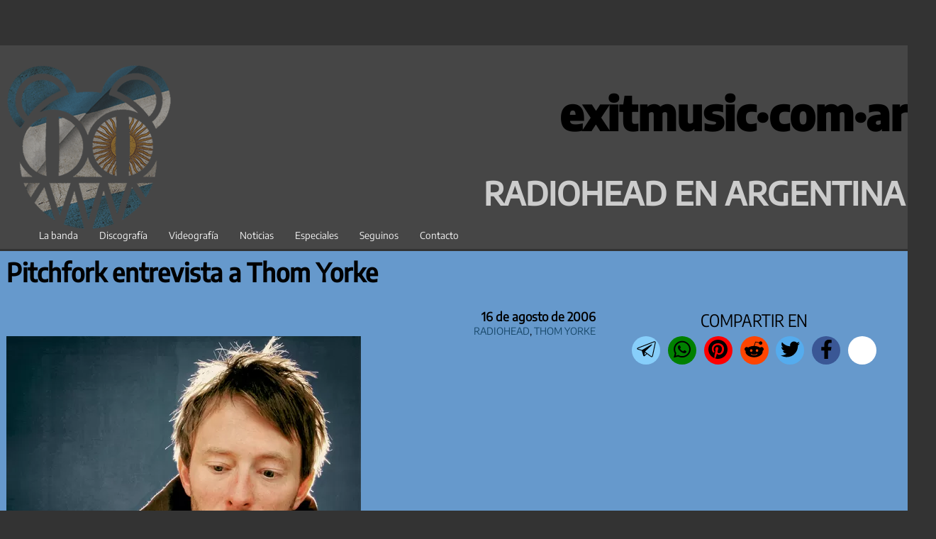

--- FILE ---
content_type: text/html; charset=utf-8
request_url: https://www.exitmusic.com.ar/news/prensatraducciones/pitchfork-entrevista-a-thom-yorke/?amp
body_size: 32492
content:
<!DOCTYPE html>
<html lang="es" amp="" data-amp-auto-lightbox-disable transformed="self;v=1" i-amphtml-layout="" i-amphtml-no-boilerplate="">
	<head><meta charset="UTF-8"><meta name="viewport" content="width=device-width"><link rel="preconnect" href="https://cdn.ampproject.org"><style amp-runtime="" i-amphtml-version="012512221826001">html{overflow-x:hidden!important}html.i-amphtml-fie{height:100%!important;width:100%!important}html:not([amp4ads]),html:not([amp4ads]) body{height:auto!important}html:not([amp4ads]) body{margin:0!important}body{-webkit-text-size-adjust:100%;-moz-text-size-adjust:100%;-ms-text-size-adjust:100%;text-size-adjust:100%}html.i-amphtml-singledoc.i-amphtml-embedded{-ms-touch-action:pan-y pinch-zoom;touch-action:pan-y pinch-zoom}html.i-amphtml-fie>body,html.i-amphtml-singledoc>body{overflow:visible!important}html.i-amphtml-fie:not(.i-amphtml-inabox)>body,html.i-amphtml-singledoc:not(.i-amphtml-inabox)>body{position:relative!important}html.i-amphtml-ios-embed-legacy>body{overflow-x:hidden!important;overflow-y:auto!important;position:absolute!important}html.i-amphtml-ios-embed{overflow-y:auto!important;position:static}#i-amphtml-wrapper{overflow-x:hidden!important;overflow-y:auto!important;position:absolute!important;top:0!important;left:0!important;right:0!important;bottom:0!important;margin:0!important;display:block!important}html.i-amphtml-ios-embed.i-amphtml-ios-overscroll,html.i-amphtml-ios-embed.i-amphtml-ios-overscroll>#i-amphtml-wrapper{-webkit-overflow-scrolling:touch!important}#i-amphtml-wrapper>body{position:relative!important;border-top:1px solid transparent!important}#i-amphtml-wrapper+body{visibility:visible}#i-amphtml-wrapper+body .i-amphtml-lightbox-element,#i-amphtml-wrapper+body[i-amphtml-lightbox]{visibility:hidden}#i-amphtml-wrapper+body[i-amphtml-lightbox] .i-amphtml-lightbox-element{visibility:visible}#i-amphtml-wrapper.i-amphtml-scroll-disabled,.i-amphtml-scroll-disabled{overflow-x:hidden!important;overflow-y:hidden!important}amp-instagram{padding:54px 0px 0px!important;background-color:#fff}amp-iframe iframe{box-sizing:border-box!important}[amp-access][amp-access-hide]{display:none}[subscriptions-dialog],body:not(.i-amphtml-subs-ready) [subscriptions-action],body:not(.i-amphtml-subs-ready) [subscriptions-section]{display:none!important}amp-experiment,amp-live-list>[update]{display:none}amp-list[resizable-children]>.i-amphtml-loading-container.amp-hidden{display:none!important}amp-list [fetch-error],amp-list[load-more] [load-more-button],amp-list[load-more] [load-more-end],amp-list[load-more] [load-more-failed],amp-list[load-more] [load-more-loading]{display:none}amp-list[diffable] div[role=list]{display:block}amp-story-page,amp-story[standalone]{min-height:1px!important;display:block!important;height:100%!important;margin:0!important;padding:0!important;overflow:hidden!important;width:100%!important}amp-story[standalone]{background-color:#000!important;position:relative!important}amp-story-page{background-color:#757575}amp-story .amp-active>div,amp-story .i-amphtml-loader-background{display:none!important}amp-story-page:not(:first-of-type):not([distance]):not([active]){transform:translateY(1000vh)!important}amp-autocomplete{position:relative!important;display:inline-block!important}amp-autocomplete>input,amp-autocomplete>textarea{padding:0.5rem;border:1px solid rgba(0,0,0,.33)}.i-amphtml-autocomplete-results,amp-autocomplete>input,amp-autocomplete>textarea{font-size:1rem;line-height:1.5rem}[amp-fx^=fly-in]{visibility:hidden}amp-script[nodom],amp-script[sandboxed]{position:fixed!important;top:0!important;width:1px!important;height:1px!important;overflow:hidden!important;visibility:hidden}
/*# sourceURL=/css/ampdoc.css*/[hidden]{display:none!important}.i-amphtml-element{display:inline-block}.i-amphtml-blurry-placeholder{transition:opacity 0.3s cubic-bezier(0.0,0.0,0.2,1)!important;pointer-events:none}[layout=nodisplay]:not(.i-amphtml-element){display:none!important}.i-amphtml-layout-fixed,[layout=fixed][width][height]:not(.i-amphtml-layout-fixed){display:inline-block;position:relative}.i-amphtml-layout-responsive,[layout=responsive][width][height]:not(.i-amphtml-layout-responsive),[width][height][heights]:not([layout]):not(.i-amphtml-layout-responsive),[width][height][sizes]:not(img):not([layout]):not(.i-amphtml-layout-responsive){display:block;position:relative}.i-amphtml-layout-intrinsic,[layout=intrinsic][width][height]:not(.i-amphtml-layout-intrinsic){display:inline-block;position:relative;max-width:100%}.i-amphtml-layout-intrinsic .i-amphtml-sizer{max-width:100%}.i-amphtml-intrinsic-sizer{max-width:100%;display:block!important}.i-amphtml-layout-container,.i-amphtml-layout-fixed-height,[layout=container],[layout=fixed-height][height]:not(.i-amphtml-layout-fixed-height){display:block;position:relative}.i-amphtml-layout-fill,.i-amphtml-layout-fill.i-amphtml-notbuilt,[layout=fill]:not(.i-amphtml-layout-fill),body noscript>*{display:block;overflow:hidden!important;position:absolute;top:0;left:0;bottom:0;right:0}body noscript>*{position:absolute!important;width:100%;height:100%;z-index:2}body noscript{display:inline!important}.i-amphtml-layout-flex-item,[layout=flex-item]:not(.i-amphtml-layout-flex-item){display:block;position:relative;-ms-flex:1 1 auto;flex:1 1 auto}.i-amphtml-layout-fluid{position:relative}.i-amphtml-layout-size-defined{overflow:hidden!important}.i-amphtml-layout-awaiting-size{position:absolute!important;top:auto!important;bottom:auto!important}i-amphtml-sizer{display:block!important}@supports (aspect-ratio:1/1){i-amphtml-sizer.i-amphtml-disable-ar{display:none!important}}.i-amphtml-blurry-placeholder,.i-amphtml-fill-content{display:block;height:0;max-height:100%;max-width:100%;min-height:100%;min-width:100%;width:0;margin:auto}.i-amphtml-layout-size-defined .i-amphtml-fill-content{position:absolute;top:0;left:0;bottom:0;right:0}.i-amphtml-replaced-content,.i-amphtml-screen-reader{padding:0!important;border:none!important}.i-amphtml-screen-reader{position:fixed!important;top:0px!important;left:0px!important;width:4px!important;height:4px!important;opacity:0!important;overflow:hidden!important;margin:0!important;display:block!important;visibility:visible!important}.i-amphtml-screen-reader~.i-amphtml-screen-reader{left:8px!important}.i-amphtml-screen-reader~.i-amphtml-screen-reader~.i-amphtml-screen-reader{left:12px!important}.i-amphtml-screen-reader~.i-amphtml-screen-reader~.i-amphtml-screen-reader~.i-amphtml-screen-reader{left:16px!important}.i-amphtml-unresolved{position:relative;overflow:hidden!important}.i-amphtml-select-disabled{-webkit-user-select:none!important;-ms-user-select:none!important;user-select:none!important}.i-amphtml-notbuilt,[layout]:not(.i-amphtml-element),[width][height][heights]:not([layout]):not(.i-amphtml-element),[width][height][sizes]:not(img):not([layout]):not(.i-amphtml-element){position:relative;overflow:hidden!important;color:transparent!important}.i-amphtml-notbuilt:not(.i-amphtml-layout-container)>*,[layout]:not([layout=container]):not(.i-amphtml-element)>*,[width][height][heights]:not([layout]):not(.i-amphtml-element)>*,[width][height][sizes]:not([layout]):not(.i-amphtml-element)>*{display:none}amp-img:not(.i-amphtml-element)[i-amphtml-ssr]>img.i-amphtml-fill-content{display:block}.i-amphtml-notbuilt:not(.i-amphtml-layout-container),[layout]:not([layout=container]):not(.i-amphtml-element),[width][height][heights]:not([layout]):not(.i-amphtml-element),[width][height][sizes]:not(img):not([layout]):not(.i-amphtml-element){color:transparent!important;line-height:0!important}.i-amphtml-ghost{visibility:hidden!important}.i-amphtml-element>[placeholder],[layout]:not(.i-amphtml-element)>[placeholder],[width][height][heights]:not([layout]):not(.i-amphtml-element)>[placeholder],[width][height][sizes]:not([layout]):not(.i-amphtml-element)>[placeholder]{display:block;line-height:normal}.i-amphtml-element>[placeholder].amp-hidden,.i-amphtml-element>[placeholder].hidden{visibility:hidden}.i-amphtml-element:not(.amp-notsupported)>[fallback],.i-amphtml-layout-container>[placeholder].amp-hidden,.i-amphtml-layout-container>[placeholder].hidden{display:none}.i-amphtml-layout-size-defined>[fallback],.i-amphtml-layout-size-defined>[placeholder]{position:absolute!important;top:0!important;left:0!important;right:0!important;bottom:0!important;z-index:1}amp-img[i-amphtml-ssr]:not(.i-amphtml-element)>[placeholder]{z-index:auto}.i-amphtml-notbuilt>[placeholder]{display:block!important}.i-amphtml-hidden-by-media-query{display:none!important}.i-amphtml-element-error{background:red!important;color:#fff!important;position:relative!important}.i-amphtml-element-error:before{content:attr(error-message)}i-amp-scroll-container,i-amphtml-scroll-container{position:absolute;top:0;left:0;right:0;bottom:0;display:block}i-amp-scroll-container.amp-active,i-amphtml-scroll-container.amp-active{overflow:auto;-webkit-overflow-scrolling:touch}.i-amphtml-loading-container{display:block!important;pointer-events:none;z-index:1}.i-amphtml-notbuilt>.i-amphtml-loading-container{display:block!important}.i-amphtml-loading-container.amp-hidden{visibility:hidden}.i-amphtml-element>[overflow]{cursor:pointer;position:relative;z-index:2;visibility:hidden;display:initial;line-height:normal}.i-amphtml-layout-size-defined>[overflow]{position:absolute}.i-amphtml-element>[overflow].amp-visible{visibility:visible}template{display:none!important}.amp-border-box,.amp-border-box *,.amp-border-box :after,.amp-border-box :before{box-sizing:border-box}amp-pixel{display:none!important}amp-analytics,amp-auto-ads,amp-story-auto-ads{position:fixed!important;top:0!important;width:1px!important;height:1px!important;overflow:hidden!important;visibility:hidden}amp-story{visibility:hidden!important}html.i-amphtml-fie>amp-analytics{position:initial!important}[visible-when-invalid]:not(.visible),form [submit-error],form [submit-success],form [submitting]{display:none}amp-accordion{display:block!important}@media (min-width:1px){:where(amp-accordion>section)>:first-child{margin:0;background-color:#efefef;padding-right:20px;border:1px solid #dfdfdf}:where(amp-accordion>section)>:last-child{margin:0}}amp-accordion>section{float:none!important}amp-accordion>section>*{float:none!important;display:block!important;overflow:hidden!important;position:relative!important}amp-accordion,amp-accordion>section{margin:0}amp-accordion:not(.i-amphtml-built)>section>:last-child{display:none!important}amp-accordion:not(.i-amphtml-built)>section[expanded]>:last-child{display:block!important}
/*# sourceURL=/css/ampshared.css*/</style><meta name="amp-to-amp-navigation" content="AMP-Redirect-To; AMP.navigateTo"><meta name="robots" content="index, follow, max-image-preview:large, max-snippet:-1, max-video-preview:-1"><meta name="description" content="Thom Yorke conversó con Pitchfork a propósito de The Eraser, su debut solista, y también se refirió al proceso de In Rainbows."><meta property="og:locale" content="es_ES"><meta property="og:type" content="article"><meta property="og:title" content="Pitchfork entrevista a Thom Yorke – ExitMusicAr | Radiohead Argentina - últimas noticias"><meta property="og:description" content="Thom Yorke conversó con Pitchfork a propósito de The Eraser, su debut solista, y también se refirió al proceso de In Rainbows."><meta property="og:url" content="https://www.exitmusic.com.ar/news/prensatraducciones/pitchfork-entrevista-a-thom-yorke/"><meta property="og:site_name" content="ExitMusicAr | Radiohead Argentina - últimas noticias"><meta property="article:publisher" content="https://www.facebook.com/ExitMusicAr"><meta property="article:modified_time" content="2021-06-28T19:39:31+00:00"><meta property="og:image" content="https://www.exitmusic.com.ar/news/wp-content/uploads/2009/10/image003.jpg"><meta property="og:image:width" content="500"><meta property="og:image:height" content="379"><meta property="og:image:type" content="image/jpeg"><meta name="twitter:card" content="summary_large_image"><meta name="twitter:site" content="@ExitMusicAr"><meta name="twitter:label1" content="Tiempo de lectura"><meta name="twitter:data1" content="10 minutos"><meta name="generator" content="WordPress 6.9"><meta name="generator" content="Site Kit by Google 1.171.0"><meta name="google-site-verification" content="H2zwLkWKoCzpEMIDwx_4op7FfUHI62nS5ELUOp9PZkM"><meta name="google-adsense-platform-account" content="ca-host-pub-2644536267352236"><meta name="google-adsense-platform-domain" content="sitekit.withgoogle.com"><meta name="generator" content="AMP Plugin v2.5.5; mode=transitional"><meta name="msapplication-TileImage" content="https://www.exitmusic.com.ar/news/wp-content/uploads/2022/07/cropped-logosquare_BearARG-270x270.png"><link rel="dns-prefetch" href="https://pagead2.googlesyndication.com" crossorigin><link rel="dns-prefetch" href="https://fundingchoicesmessages.google.com" crossorigin><link rel="dns-prefetch" href="https://googleads.g.doubleclick.net"><link rel="dns-prefetch" href="https://cdn.jsdelivr.net" crossorigin><link rel="preload" href="/fuentes/EncodeSansEMAR.woff2" as="font" crossorigin=""><link rel="preload" href="https://www.exitmusic.com.ar/news/wp-content/fonts/raleway/1Pt_g8zYS_SKggPNyCgSQamb1W0lwk4S4WjMDr4fIA9c.woff2" as="font" crossorigin=""><link rel="preload" href="https://www.exitmusic.com.ar/news/wp-content/fonts/raleway/1Pt_g8zYS_SKggPNyCgSQamb1W0lwk4S4WjMDrcfIA9c.woff2" as="font" crossorigin=""><link rel="preload" href="https://www.exitmusic.com.ar/news/wp-content/fonts/raleway/1Pt_g8zYS_SKggPNyCgSQamb1W0lwk4S4WjMDrwfIA9c.woff2" as="font" crossorigin=""><link rel="preload" href="https://www.exitmusic.com.ar/news/wp-content/fonts/raleway/1Pt_g8zYS_SKggPNyCgSQamb1W0lwk4S4WjMDr0fIA9c.woff2" as="font" crossorigin=""><link rel="preload" href="https://www.exitmusic.com.ar/news/wp-content/fonts/raleway/1Pt_g8zYS_SKggPNyCgSQamb1W0lwk4S4WjMDrMfIA.woff2" as="font" crossorigin=""><link rel="preload" href="https://www.exitmusic.com.ar/news/wp-content/fonts/raleway/1Pt_g8zYS_SKggPNyCgSQamb1W0lwk4S4Y_LDr4fIA9c.woff2" as="font" crossorigin=""><link rel="preload" href="https://www.exitmusic.com.ar/news/wp-content/fonts/raleway/1Pt_g8zYS_SKggPNyCgSQamb1W0lwk4S4Y_LDrcfIA9c.woff2" as="font" crossorigin=""><link rel="preload" href="https://www.exitmusic.com.ar/news/wp-content/fonts/raleway/1Pt_g8zYS_SKggPNyCgSQamb1W0lwk4S4Y_LDrwfIA9c.woff2" as="font" crossorigin=""><link rel="preload" href="https://www.exitmusic.com.ar/news/wp-content/fonts/raleway/1Pt_g8zYS_SKggPNyCgSQamb1W0lwk4S4Y_LDr0fIA9c.woff2" as="font" crossorigin=""><link rel="preload" href="https://www.exitmusic.com.ar/news/wp-content/fonts/raleway/1Pt_g8zYS_SKggPNyCgSQamb1W0lwk4S4Y_LDrMfIA.woff2" as="font" crossorigin=""><link rel="preload" href="https://www.exitmusic.com.ar/news/wp-content/fonts/raleway/1Ptxg8zYS_SKggPN4iEgvnHyvveLxVvaorCFPrEHJA.woff2" as="font" crossorigin=""><link rel="preload" href="https://www.exitmusic.com.ar/news/wp-content/fonts/raleway/1Ptxg8zYS_SKggPN4iEgvnHyvveLxVvaorCMPrEHJA.woff2" as="font" crossorigin=""><link rel="preload" href="https://www.exitmusic.com.ar/news/wp-content/fonts/raleway/1Ptxg8zYS_SKggPN4iEgvnHyvveLxVvaorCHPrEHJA.woff2" as="font" crossorigin=""><link rel="preload" href="https://www.exitmusic.com.ar/news/wp-content/fonts/raleway/1Ptxg8zYS_SKggPN4iEgvnHyvveLxVvaorCGPrEHJA.woff2" as="font" crossorigin=""><link rel="preload" href="https://www.exitmusic.com.ar/news/wp-content/fonts/raleway/1Ptxg8zYS_SKggPN4iEgvnHyvveLxVvaorCIPrE.woff2" as="font" crossorigin=""><link rel="preload" href="https://www.exitmusic.com.ar/news/wp-content/fonts/raleway/1Ptxg8zYS_SKggPN4iEgvnHyvveLxVs9pbCFPrEHJA.woff2" as="font" crossorigin=""><link rel="preload" href="https://www.exitmusic.com.ar/news/wp-content/fonts/raleway/1Ptxg8zYS_SKggPN4iEgvnHyvveLxVs9pbCMPrEHJA.woff2" as="font" crossorigin=""><link rel="preload" href="https://www.exitmusic.com.ar/news/wp-content/fonts/raleway/1Ptxg8zYS_SKggPN4iEgvnHyvveLxVs9pbCHPrEHJA.woff2" as="font" crossorigin=""><link rel="preload" href="https://www.exitmusic.com.ar/news/wp-content/fonts/raleway/1Ptxg8zYS_SKggPN4iEgvnHyvveLxVs9pbCGPrEHJA.woff2" as="font" crossorigin=""><link rel="preload" href="https://www.exitmusic.com.ar/news/wp-content/fonts/raleway/1Ptxg8zYS_SKggPN4iEgvnHyvveLxVs9pbCIPrE.woff2" as="font" crossorigin=""><link rel="preload" href="https://www.exitmusic.com.ar/news/wp-content/fonts/rambla/snfps0ip98hx6mrEIYgDHtxEwQ.woff2" as="font" crossorigin=""><link rel="preload" href="https://www.exitmusic.com.ar/news/wp-content/fonts/rambla/snfps0ip98hx6mrEIYgNHtw.woff2" as="font" crossorigin=""><link rel="preload" href="https://www.exitmusic.com.ar/news/wp-content/fonts/rambla/snfus0ip98hx6mrEIYC2O8l14J-jYQ.woff2" as="font" crossorigin=""><link rel="preload" href="https://www.exitmusic.com.ar/news/wp-content/fonts/rambla/snfus0ip98hx6mrEIYC2O8l74J8.woff2" as="font" crossorigin=""><link rel="preload" href="https://www.exitmusic.com.ar/news/wp-content/fonts/rambla/snfrs0ip98hx6mrEKrgPBtg.woff2" as="font" crossorigin=""><link rel="preload" href="https://www.exitmusic.com.ar/news/wp-content/fonts/rambla/snfrs0ip98hx6mrEJLgP.woff2" as="font" crossorigin=""><link rel="preload" href="https://www.exitmusic.com.ar/news/wp-content/fonts/rambla/snfos0ip98hx6mrMn50aN_l5-Js.woff2" as="font" crossorigin=""><link rel="preload" href="https://www.exitmusic.com.ar/news/wp-content/fonts/rambla/snfos0ip98hx6mrMn50aOfl5.woff2" as="font" crossorigin=""><link rel="prefetch" href="/mmenu.html" crossorigin><script async="" src="https://cdn.ampproject.org/v0.mjs" type="module" crossorigin="anonymous"></script><script async nomodule src="https://cdn.ampproject.org/v0.js" crossorigin="anonymous"></script><script src="https://cdn.ampproject.org/v0/amp-ad-0.1.mjs" async="" custom-element="amp-ad" type="module" crossorigin="anonymous"></script><script async nomodule src="https://cdn.ampproject.org/v0/amp-ad-0.1.js" crossorigin="anonymous" custom-element="amp-ad"></script><script src="https://cdn.ampproject.org/v0/amp-analytics-0.1.mjs" async="" custom-element="amp-analytics" type="module" crossorigin="anonymous"></script><script async nomodule src="https://cdn.ampproject.org/v0/amp-analytics-0.1.js" crossorigin="anonymous" custom-element="amp-analytics"></script><script src="https://cdn.ampproject.org/v0/amp-auto-ads-0.1.mjs" async="" custom-element="amp-auto-ads" type="module" crossorigin="anonymous"></script><script async nomodule src="https://cdn.ampproject.org/v0/amp-auto-ads-0.1.js" crossorigin="anonymous" custom-element="amp-auto-ads"></script><script src="https://cdn.ampproject.org/v0/amp-form-0.1.mjs" async="" custom-element="amp-form" type="module" crossorigin="anonymous"></script><script async nomodule src="https://cdn.ampproject.org/v0/amp-form-0.1.js" crossorigin="anonymous" custom-element="amp-form"></script><script src="https://cdn.ampproject.org/v0/amp-mustache-0.2.mjs" async="" custom-template="amp-mustache" type="module" crossorigin="anonymous"></script><script async nomodule src="https://cdn.ampproject.org/v0/amp-mustache-0.2.js" crossorigin="anonymous" custom-template="amp-mustache"></script><link rel="icon" href="https://www.exitmusic.com.ar/news/wp-content/uploads/2022/07/cropped-logosquare_BearARG-32x32.png" sizes="32x32"><link rel="icon" href="https://www.exitmusic.com.ar/news/wp-content/uploads/2022/07/cropped-logosquare_BearARG-192x192.png" sizes="192x192"><style amp-custom="">img:is([sizes=auto i],[sizes^="auto," i]){contain-intrinsic-size:3000px 1500px}.amp-wp-default-form-message>p{margin:1em 0;padding:.5em}.amp-wp-default-form-message[submit-success]>p.amp-wp-form-redirecting,.amp-wp-default-form-message[submitting]>p{font-style:italic}.amp-wp-default-form-message[submit-success]>p:not(.amp-wp-form-redirecting){background-color:#90ee90;border:1px solid green;color:#000}.amp-wp-default-form-message[submit-error]>p{background-color:#ffb6c1;border:1px solid red;color:#000}.amp-wp-default-form-message[submit-success]>p:empty{display:none}button[overflow]{bottom:0}@font-face{font-family:"Raleway";font-style:italic;font-weight:400;font-display:swap;src:url("https://www.exitmusic.com.ar/news/wp-content/fonts/raleway/1Pt_g8zYS_SKggPNyCgSQamb1W0lwk4S4WjMDr4fIA9c.woff2") format("woff2");unicode-range:U+0460-052F,U+1C80-1C88,U+20B4,U+2DE0-2DFF,U+A640-A69F,U+FE2E-FE2F}@font-face{font-family:"Raleway";font-style:italic;font-weight:400;font-display:swap;src:url("https://www.exitmusic.com.ar/news/wp-content/fonts/raleway/1Pt_g8zYS_SKggPNyCgSQamb1W0lwk4S4WjMDrcfIA9c.woff2") format("woff2");unicode-range:U+0400-045F,U+0490-0491,U+04B0-04B1,U+2116}@font-face{font-family:"Raleway";font-style:italic;font-weight:400;font-display:swap;src:url("https://www.exitmusic.com.ar/news/wp-content/fonts/raleway/1Pt_g8zYS_SKggPNyCgSQamb1W0lwk4S4WjMDrwfIA9c.woff2") format("woff2");unicode-range:U+0102-0103,U+0110-0111,U+0128-0129,U+0168-0169,U+01A0-01A1,U+01AF-01B0,U+1EA0-1EF9,U+20AB}@font-face{font-family:"Raleway";font-style:italic;font-weight:400;font-display:swap;src:url("https://www.exitmusic.com.ar/news/wp-content/fonts/raleway/1Pt_g8zYS_SKggPNyCgSQamb1W0lwk4S4WjMDr0fIA9c.woff2") format("woff2");unicode-range:U+0100-024F,U+0259,U+1E00-1EFF,U+2020,U+20A0-20AB,U+20AD-20CF,U+2113,U+2C60-2C7F,U+A720-A7FF}@font-face{font-family:"Raleway";font-style:italic;font-weight:400;font-display:swap;src:url("https://www.exitmusic.com.ar/news/wp-content/fonts/raleway/1Pt_g8zYS_SKggPNyCgSQamb1W0lwk4S4WjMDrMfIA.woff2") format("woff2");unicode-range:U+0000-00FF,U+0131,U+0152-0153,U+02BB-02BC,U+02C6,U+02DA,U+02DC,U+2000-206F,U+2074,U+20AC,U+2122,U+2191,U+2193,U+2212,U+2215,U+FEFF,U+FFFD}@font-face{font-family:"Raleway";font-style:italic;font-weight:700;font-display:swap;src:url("https://www.exitmusic.com.ar/news/wp-content/fonts/raleway/1Pt_g8zYS_SKggPNyCgSQamb1W0lwk4S4Y_LDr4fIA9c.woff2") format("woff2");unicode-range:U+0460-052F,U+1C80-1C88,U+20B4,U+2DE0-2DFF,U+A640-A69F,U+FE2E-FE2F}@font-face{font-family:"Raleway";font-style:italic;font-weight:700;font-display:swap;src:url("https://www.exitmusic.com.ar/news/wp-content/fonts/raleway/1Pt_g8zYS_SKggPNyCgSQamb1W0lwk4S4Y_LDrcfIA9c.woff2") format("woff2");unicode-range:U+0400-045F,U+0490-0491,U+04B0-04B1,U+2116}@font-face{font-family:"Raleway";font-style:italic;font-weight:700;font-display:swap;src:url("https://www.exitmusic.com.ar/news/wp-content/fonts/raleway/1Pt_g8zYS_SKggPNyCgSQamb1W0lwk4S4Y_LDrwfIA9c.woff2") format("woff2");unicode-range:U+0102-0103,U+0110-0111,U+0128-0129,U+0168-0169,U+01A0-01A1,U+01AF-01B0,U+1EA0-1EF9,U+20AB}@font-face{font-family:"Raleway";font-style:italic;font-weight:700;font-display:swap;src:url("https://www.exitmusic.com.ar/news/wp-content/fonts/raleway/1Pt_g8zYS_SKggPNyCgSQamb1W0lwk4S4Y_LDr0fIA9c.woff2") format("woff2");unicode-range:U+0100-024F,U+0259,U+1E00-1EFF,U+2020,U+20A0-20AB,U+20AD-20CF,U+2113,U+2C60-2C7F,U+A720-A7FF}@font-face{font-family:"Raleway";font-style:italic;font-weight:700;font-display:swap;src:url("https://www.exitmusic.com.ar/news/wp-content/fonts/raleway/1Pt_g8zYS_SKggPNyCgSQamb1W0lwk4S4Y_LDrMfIA.woff2") format("woff2");unicode-range:U+0000-00FF,U+0131,U+0152-0153,U+02BB-02BC,U+02C6,U+02DA,U+02DC,U+2000-206F,U+2074,U+20AC,U+2122,U+2191,U+2193,U+2212,U+2215,U+FEFF,U+FFFD}@font-face{font-family:"Raleway";font-style:normal;font-weight:400;font-display:swap;src:url("https://www.exitmusic.com.ar/news/wp-content/fonts/raleway/1Ptxg8zYS_SKggPN4iEgvnHyvveLxVvaorCFPrEHJA.woff2") format("woff2");unicode-range:U+0460-052F,U+1C80-1C88,U+20B4,U+2DE0-2DFF,U+A640-A69F,U+FE2E-FE2F}@font-face{font-family:"Raleway";font-style:normal;font-weight:400;font-display:swap;src:url("https://www.exitmusic.com.ar/news/wp-content/fonts/raleway/1Ptxg8zYS_SKggPN4iEgvnHyvveLxVvaorCMPrEHJA.woff2") format("woff2");unicode-range:U+0400-045F,U+0490-0491,U+04B0-04B1,U+2116}@font-face{font-family:"Raleway";font-style:normal;font-weight:400;font-display:swap;src:url("https://www.exitmusic.com.ar/news/wp-content/fonts/raleway/1Ptxg8zYS_SKggPN4iEgvnHyvveLxVvaorCHPrEHJA.woff2") format("woff2");unicode-range:U+0102-0103,U+0110-0111,U+0128-0129,U+0168-0169,U+01A0-01A1,U+01AF-01B0,U+1EA0-1EF9,U+20AB}@font-face{font-family:"Raleway";font-style:normal;font-weight:400;font-display:swap;src:url("https://www.exitmusic.com.ar/news/wp-content/fonts/raleway/1Ptxg8zYS_SKggPN4iEgvnHyvveLxVvaorCGPrEHJA.woff2") format("woff2");unicode-range:U+0100-024F,U+0259,U+1E00-1EFF,U+2020,U+20A0-20AB,U+20AD-20CF,U+2113,U+2C60-2C7F,U+A720-A7FF}@font-face{font-family:"Raleway";font-style:normal;font-weight:400;font-display:swap;src:url("https://www.exitmusic.com.ar/news/wp-content/fonts/raleway/1Ptxg8zYS_SKggPN4iEgvnHyvveLxVvaorCIPrE.woff2") format("woff2");unicode-range:U+0000-00FF,U+0131,U+0152-0153,U+02BB-02BC,U+02C6,U+02DA,U+02DC,U+2000-206F,U+2074,U+20AC,U+2122,U+2191,U+2193,U+2212,U+2215,U+FEFF,U+FFFD}@font-face{font-family:"Raleway";font-style:normal;font-weight:700;font-display:swap;src:url("https://www.exitmusic.com.ar/news/wp-content/fonts/raleway/1Ptxg8zYS_SKggPN4iEgvnHyvveLxVs9pbCFPrEHJA.woff2") format("woff2");unicode-range:U+0460-052F,U+1C80-1C88,U+20B4,U+2DE0-2DFF,U+A640-A69F,U+FE2E-FE2F}@font-face{font-family:"Raleway";font-style:normal;font-weight:700;font-display:swap;src:url("https://www.exitmusic.com.ar/news/wp-content/fonts/raleway/1Ptxg8zYS_SKggPN4iEgvnHyvveLxVs9pbCMPrEHJA.woff2") format("woff2");unicode-range:U+0400-045F,U+0490-0491,U+04B0-04B1,U+2116}@font-face{font-family:"Raleway";font-style:normal;font-weight:700;font-display:swap;src:url("https://www.exitmusic.com.ar/news/wp-content/fonts/raleway/1Ptxg8zYS_SKggPN4iEgvnHyvveLxVs9pbCHPrEHJA.woff2") format("woff2");unicode-range:U+0102-0103,U+0110-0111,U+0128-0129,U+0168-0169,U+01A0-01A1,U+01AF-01B0,U+1EA0-1EF9,U+20AB}@font-face{font-family:"Raleway";font-style:normal;font-weight:700;font-display:swap;src:url("https://www.exitmusic.com.ar/news/wp-content/fonts/raleway/1Ptxg8zYS_SKggPN4iEgvnHyvveLxVs9pbCGPrEHJA.woff2") format("woff2");unicode-range:U+0100-024F,U+0259,U+1E00-1EFF,U+2020,U+20A0-20AB,U+20AD-20CF,U+2113,U+2C60-2C7F,U+A720-A7FF}@font-face{font-family:"Raleway";font-style:normal;font-weight:700;font-display:swap;src:url("https://www.exitmusic.com.ar/news/wp-content/fonts/raleway/1Ptxg8zYS_SKggPN4iEgvnHyvveLxVs9pbCIPrE.woff2") format("woff2");unicode-range:U+0000-00FF,U+0131,U+0152-0153,U+02BB-02BC,U+02C6,U+02DA,U+02DC,U+2000-206F,U+2074,U+20AC,U+2122,U+2191,U+2193,U+2212,U+2215,U+FEFF,U+FFFD}@font-face{font-family:"Rambla";font-style:italic;font-weight:400;font-display:swap;src:url("https://www.exitmusic.com.ar/news/wp-content/fonts/rambla/snfps0ip98hx6mrEIYgDHtxEwQ.woff2") format("woff2");unicode-range:U+0100-024F,U+0259,U+1E00-1EFF,U+2020,U+20A0-20AB,U+20AD-20CF,U+2113,U+2C60-2C7F,U+A720-A7FF}@font-face{font-family:"Rambla";font-style:italic;font-weight:400;font-display:swap;src:url("https://www.exitmusic.com.ar/news/wp-content/fonts/rambla/snfps0ip98hx6mrEIYgNHtw.woff2") format("woff2");unicode-range:U+0000-00FF,U+0131,U+0152-0153,U+02BB-02BC,U+02C6,U+02DA,U+02DC,U+2000-206F,U+2074,U+20AC,U+2122,U+2191,U+2193,U+2212,U+2215,U+FEFF,U+FFFD}@font-face{font-family:"Rambla";font-style:italic;font-weight:700;font-display:swap;src:url("https://www.exitmusic.com.ar/news/wp-content/fonts/rambla/snfus0ip98hx6mrEIYC2O8l14J-jYQ.woff2") format("woff2");unicode-range:U+0100-024F,U+0259,U+1E00-1EFF,U+2020,U+20A0-20AB,U+20AD-20CF,U+2113,U+2C60-2C7F,U+A720-A7FF}@font-face{font-family:"Rambla";font-style:italic;font-weight:700;font-display:swap;src:url("https://www.exitmusic.com.ar/news/wp-content/fonts/rambla/snfus0ip98hx6mrEIYC2O8l74J8.woff2") format("woff2");unicode-range:U+0000-00FF,U+0131,U+0152-0153,U+02BB-02BC,U+02C6,U+02DA,U+02DC,U+2000-206F,U+2074,U+20AC,U+2122,U+2191,U+2193,U+2212,U+2215,U+FEFF,U+FFFD}@font-face{font-family:"Rambla";font-style:normal;font-weight:400;font-display:swap;src:url("https://www.exitmusic.com.ar/news/wp-content/fonts/rambla/snfrs0ip98hx6mrEKrgPBtg.woff2") format("woff2");unicode-range:U+0100-024F,U+0259,U+1E00-1EFF,U+2020,U+20A0-20AB,U+20AD-20CF,U+2113,U+2C60-2C7F,U+A720-A7FF}@font-face{font-family:"Rambla";font-style:normal;font-weight:400;font-display:swap;src:url("https://www.exitmusic.com.ar/news/wp-content/fonts/rambla/snfrs0ip98hx6mrEJLgP.woff2") format("woff2");unicode-range:U+0000-00FF,U+0131,U+0152-0153,U+02BB-02BC,U+02C6,U+02DA,U+02DC,U+2000-206F,U+2074,U+20AC,U+2122,U+2191,U+2193,U+2212,U+2215,U+FEFF,U+FFFD}@font-face{font-family:"Rambla";font-style:normal;font-weight:700;font-display:swap;src:url("https://www.exitmusic.com.ar/news/wp-content/fonts/rambla/snfos0ip98hx6mrMn50aN_l5-Js.woff2") format("woff2");unicode-range:U+0100-024F,U+0259,U+1E00-1EFF,U+2020,U+20A0-20AB,U+20AD-20CF,U+2113,U+2C60-2C7F,U+A720-A7FF}@font-face{font-family:"Rambla";font-style:normal;font-weight:700;font-display:swap;src:url("https://www.exitmusic.com.ar/news/wp-content/fonts/rambla/snfos0ip98hx6mrMn50aOfl5.woff2") format("woff2");unicode-range:U+0000-00FF,U+0131,U+0152-0153,U+02BB-02BC,U+02C6,U+02DA,U+02DC,U+2000-206F,U+2074,U+20AC,U+2122,U+2191,U+2193,U+2212,U+2215,U+FEFF,U+FFFD}:root{--wp-block-synced-color:#7a00df;--wp-block-synced-color--rgb:122,0,223;--wp-bound-block-color:var(--wp-block-synced-color);--wp-editor-canvas-background:#ddd;--wp-admin-theme-color:#007cba;--wp-admin-theme-color--rgb:0,124,186;--wp-admin-theme-color-darker-10:#006ba1;--wp-admin-theme-color-darker-10--rgb:0,107,160.5;--wp-admin-theme-color-darker-20:#005a87;--wp-admin-theme-color-darker-20--rgb:0,90,135;--wp-admin-border-width-focus:2px}@media (min-resolution:192dpi){:root{--wp-admin-border-width-focus:1.5px}}.wp-element-button{cursor:pointer}:root{--wp--preset--font-size--normal:16px;--wp--preset--font-size--huge:42px}.screen-reader-text{border:0;clip-path:inset(50%);height:1px;margin:-1px;overflow:hidden;padding:0;position:absolute;width:1px}.screen-reader-text:not(#_#_#_#_#_#_#_){word-wrap:normal}.screen-reader-text:focus{background-color:#ddd;clip-path:none;color:#444;display:block;font-size:1em;height:auto;left:5px;line-height:normal;padding:15px 23px 14px;text-decoration:none;top:5px;width:auto;z-index:100000}html :where(.has-border-color){border-style:solid}html :where([data-amp-original-style*=border-top-color]){border-top-style:solid}html :where([data-amp-original-style*=border-right-color]){border-right-style:solid}html :where([data-amp-original-style*=border-bottom-color]){border-bottom-style:solid}html :where([data-amp-original-style*=border-left-color]){border-left-style:solid}html :where([data-amp-original-style*=border-width]){border-style:solid}html :where([data-amp-original-style*=border-top-width]){border-top-style:solid}html :where([data-amp-original-style*=border-right-width]){border-right-style:solid}html :where([data-amp-original-style*=border-bottom-width]){border-bottom-style:solid}html :where([data-amp-original-style*=border-left-width]){border-left-style:solid}html :where(img[class*=wp-image-]){height:auto;max-width:100%}:where(figure){margin:0 0 1em}html :where(.is-position-sticky){--wp-admin--admin-bar--position-offset:var(--wp-admin--admin-bar--height,0px)}@media screen and (max-width:600px){html :where(.is-position-sticky){--wp-admin--admin-bar--position-offset:0px}}.wp-block-archives{box-sizing:border-box}.wp-block-archives-dropdown label{display:block}.wp-block-categories{box-sizing:border-box}.wp-block-search__button{margin-left:10px;word-break:normal}.wp-block-search__button svg{height:1.25em;min-height:24px;min-width:24px;width:1.25em;fill:currentColor;vertical-align:text-bottom}:where(.wp-block-search__button){border:1px solid #ccc;padding:6px 10px}.wp-block-search__inside-wrapper{display:flex;flex:auto;flex-wrap:nowrap;max-width:100%}.wp-block-search__label{width:100%}:where(.wp-block-search__input){appearance:none;border:1px solid #949494;flex-grow:1;font-family:inherit;font-size:inherit;font-style:inherit;font-weight:inherit;letter-spacing:inherit;line-height:inherit;margin-left:0;margin-right:0;min-width:3rem;padding:8px;text-transform:inherit}:where(.wp-block-search__input):not(#_#_#_#_#_#_#_){text-decoration:unset}:where(.wp-block-search__button-inside .wp-block-search__inside-wrapper){background-color:#fff;border:1px solid #949494;box-sizing:border-box;padding:4px}:where(.wp-block-search__button-inside .wp-block-search__inside-wrapper) .wp-block-search__input{border:none;border-radius:0;padding:0 4px}:where(.wp-block-search__button-inside .wp-block-search__inside-wrapper) .wp-block-search__input:focus{outline:none}:where(.wp-block-search__button-inside .wp-block-search__inside-wrapper) :where(.wp-block-search__button){padding:4px 8px}.wp-block-tag-cloud{box-sizing:border-box}.wp-block-tag-cloud a{display:inline-block;margin-right:5px}.wp-block-tag-cloud span{display:inline-block;margin-left:5px;text-decoration:none}:root :where(.wp-block-tag-cloud.is-style-outline){display:flex;flex-wrap:wrap;gap:1ch}:root :where(.wp-block-tag-cloud.is-style-outline a){border:1px solid;margin-right:0;padding:1ch 2ch}:root :where(.wp-block-tag-cloud.is-style-outline a):not(#_#_#_#_#_#_#_#_){font-size:unset;text-decoration:none}:root :where(p.has-background){padding:1.25em 2.375em}:where(p.has-text-color:not(.has-link-color)) a{color:inherit}:root{--wp--preset--aspect-ratio--square:1;--wp--preset--aspect-ratio--4-3:4/3;--wp--preset--aspect-ratio--3-4:3/4;--wp--preset--aspect-ratio--3-2:3/2;--wp--preset--aspect-ratio--2-3:2/3;--wp--preset--aspect-ratio--16-9:16/9;--wp--preset--aspect-ratio--9-16:9/16;--wp--preset--color--black:#000;--wp--preset--color--cyan-bluish-gray:#abb8c3;--wp--preset--color--white:#fff;--wp--preset--color--pale-pink:#f78da7;--wp--preset--color--vivid-red:#cf2e2e;--wp--preset--color--luminous-vivid-orange:#ff6900;--wp--preset--color--luminous-vivid-amber:#fcb900;--wp--preset--color--light-green-cyan:#7bdcb5;--wp--preset--color--vivid-green-cyan:#00d084;--wp--preset--color--pale-cyan-blue:#8ed1fc;--wp--preset--color--vivid-cyan-blue:#0693e3;--wp--preset--color--vivid-purple:#9b51e0;--wp--preset--color--primary:#c55;--wp--preset--color--secondary:#b33c3c;--wp--preset--color--tertiary:#922;--wp--preset--color--accent:#91cc56;--wp--preset--color--highlight:#239999;--wp--preset--color--light-gray:#f0f0f0;--wp--preset--color--gray:#999;--wp--preset--color--dark-gray:#303030;--wp--preset--gradient--vivid-cyan-blue-to-vivid-purple:linear-gradient(135deg,#0693e3 0%,#9b51e0 100%);--wp--preset--gradient--light-green-cyan-to-vivid-green-cyan:linear-gradient(135deg,#7adcb4 0%,#00d082 100%);--wp--preset--gradient--luminous-vivid-amber-to-luminous-vivid-orange:linear-gradient(135deg,#fcb900 0%,#ff6900 100%);--wp--preset--gradient--luminous-vivid-orange-to-vivid-red:linear-gradient(135deg,#ff6900 0%,#cf2e2e 100%);--wp--preset--gradient--very-light-gray-to-cyan-bluish-gray:linear-gradient(135deg,#eee 0%,#a9b8c3 100%);--wp--preset--gradient--cool-to-warm-spectrum:linear-gradient(135deg,#4aeadc 0%,#9778d1 20%,#cf2aba 40%,#ee2c82 60%,#fb6962 80%,#fef84c 100%);--wp--preset--gradient--blush-light-purple:linear-gradient(135deg,#ffceec 0%,#9896f0 100%);--wp--preset--gradient--blush-bordeaux:linear-gradient(135deg,#fecda5 0%,#fe2d2d 50%,#6b003e 100%);--wp--preset--gradient--luminous-dusk:linear-gradient(135deg,#ffcb70 0%,#c751c0 50%,#4158d0 100%);--wp--preset--gradient--pale-ocean:linear-gradient(135deg,#fff5cb 0%,#b6e3d4 50%,#33a7b5 100%);--wp--preset--gradient--electric-grass:linear-gradient(135deg,#caf880 0%,#71ce7e 100%);--wp--preset--gradient--midnight:linear-gradient(135deg,#020381 0%,#2874fc 100%);--wp--preset--font-size--small:16px;--wp--preset--font-size--medium:24px;--wp--preset--font-size--large:36px;--wp--preset--font-size--x-large:42px;--wp--preset--font-size--extra-large:48px;--wp--preset--font-size--huge:64px;--wp--preset--spacing--20:.44rem;--wp--preset--spacing--30:.67rem;--wp--preset--spacing--40:1rem;--wp--preset--spacing--50:1.5rem;--wp--preset--spacing--60:2.25rem;--wp--preset--spacing--70:3.38rem;--wp--preset--spacing--80:5.06rem;--wp--preset--shadow--natural:6px 6px 9px rgba(0,0,0,.2);--wp--preset--shadow--deep:12px 12px 50px rgba(0,0,0,.4);--wp--preset--shadow--sharp:6px 6px 0px rgba(0,0,0,.2);--wp--preset--shadow--outlined:6px 6px 0px -3px #fff,6px 6px #000;--wp--preset--shadow--crisp:6px 6px 0px #000}:where(.is-layout-flex){gap:.5em}:where(.is-layout-grid){gap:.5em}:where(.wp-block-columns.is-layout-flex){gap:2em}:where(.wp-block-columns.is-layout-grid){gap:2em}:where(.wp-block-post-template.is-layout-flex){gap:1.25em}:where(.wp-block-post-template.is-layout-grid){gap:1.25em}.has-small-font-size:not(#_#_#_#_#_#_#_){font-size:var(--wp--preset--font-size--small)}:root{--primary-color:#c55;--secondary-color:#b33c3c;--tertiary-color:#922;--accent-color:#91cc56;--highlight-color:#239999;--light-gray-color:#f0f0f0;--gray-color:#999;--dark-gray-color:#303030;--text-color:#303030;--medium-text-color:#666;--light-text-color:#999;--page-background-color:#fff;--dark-border-color:#303030;--medium-border-color:rgba(0,0,0,.15);--light-border-color:rgba(0,0,0,.075);--link-color:#c55;--link-hover-color:#303030;--button-color:#c55;--button-hover-color:#303030;--navi-color:#303030;--navi-hover-color:#c55;--navi-submenu-color:#c55;--navi-submenu-text-color:#fff;--navi-submenu-hover-color:rgba(255,255,255,.5);--navi-submenu-border-color:rgba(255,255,255,.1);--title-color:#303030;--title-hover-color:#c55;--widget-title-color:#303030;--widget-title-hover-color:#c55;--text-font:"Raleway",arial,helvetica,sans-serif;--title-font:"Rambla",arial,helvetica,sans-serif;--navi-font:"Rambla",arial,helvetica,sans-serif;--widget-title-font:"Rambla",arial,helvetica,sans-serif;--title-font-weight:bold;--navi-font-weight:normal;--widget-title-font-weight:normal;--title-text-transform:none;--navi-text-transform:none;--widget-title-text-transform:none;--text-line-height:1.75;--title-line-height:1.4}html{font-family:sans-serif;-webkit-text-size-adjust:100%;-ms-text-size-adjust:100%}body{margin:0}article,aside,footer,header,main,nav,section{display:block}[hidden],template{display:none}a{background-color:transparent}a:active,a:hover{outline:0}strong{font-weight:700}small{font-size:80%}img{border:0}svg:not(:root){overflow:hidden}button,input,select,textarea{margin:0;color:inherit;font:inherit}button{overflow:visible}button,select{text-transform:none}button,html input[type="button"],input[type="reset"],input[type="submit"]{cursor:pointer;-webkit-appearance:button}button[disabled],html input[disabled]{cursor:default}button::-moz-focus-inner,input::-moz-focus-inner{padding:0;border:0}input{line-height:normal}input[type="checkbox"],input[type="radio"]{box-sizing:border-box;padding:0}input[type="number"]::-webkit-inner-spin-button,input[type="number"]::-webkit-outer-spin-button{height:auto}input[type="search"]{box-sizing:content-box;-webkit-appearance:textfield}input[type="search"]::-webkit-search-cancel-button,input[type="search"]::-webkit-search-decoration{-webkit-appearance:none}textarea{overflow:auto}body,button,input,select,textarea{color:#303030;color:var(--text-color);font-size:17px;font-size:1.0625rem;font-family:Raleway,arial,helvetica,sans-serif;font-family:var(--text-font);line-height:1.75;line-height:var(--text-line-height)}h1,h2,h3,h4{clear:both;margin-top:1em;margin-bottom:.75em;line-height:1.4;line-height:var(--title-line-height)}h1{font-size:36px;font-size:2.25rem}h2{font-size:28px;font-size:1.75rem}h3{font-size:24px;font-size:1.5rem}h4{font-size:22px;font-size:1.375rem}p{margin-top:1.5em;margin-bottom:1.5em}em{font-style:italic}html{box-sizing:border-box}*,*::before,*::after{box-sizing:inherit}body{background:#fff}ul{margin:1.5em 0;padding:0 0 0 1.25em}ul{list-style:disc}li > ul{margin-bottom:0;margin-left:1.5em}img{max-width:100%;height:auto}a{color:#c55;color:var(--link-color);text-decoration:none}a:link,a:visited{color:#c55;color:var(--link-color)}a:hover,a:focus,a:active{color:#303030;color:var(--link-hover-color)}a:focus{outline:thin dotted}a:hover,a:active{outline:0}button,input[type="button"],input[type="reset"],input[type="submit"]{margin:0;padding:.6em 1em;border:1px solid;border-color:rgba(0,0,0,.075);border-color:var(--light-border-color);background:none;color:#c55;color:var(--button-color);text-decoration:none;font-weight:700;font-size:16px;font-size:1rem}button:hover,input[type="button"]:hover,input[type="reset"]:hover,input[type="submit"]:hover,button:focus,input[type="button"]:focus,input[type="reset"]:focus,input[type="submit"]:focus,button:active,input[type="button"]:active,input[type="reset"]:active,input[type="submit"]:active{color:#303030;color:var(--button-hover-color)}input[type="text"],input[type="email"],input[type="url"],input[type="password"],input[type="search"],textarea{padding:.3em .6em;max-width:100%;border:1px solid;border-color:rgba(0,0,0,.075);border-color:var(--light-border-color);background:none;color:#666;color:var(--medium-text-color)}input[type="text"]::placeholder,input[type="email"]::placeholder,input[type="url"]::placeholder,input[type="password"]::placeholder,input[type="search"]::placeholder,textarea::placeholder{color:#999;color:var(--light-text-color)}input[type="text"]:focus,input[type="email"]:focus,input[type="url"]:focus,input[type="password"]:focus,input[type="search"]:focus,textarea:focus{border:1px solid;border-color:rgba(0,0,0,.15);border-color:var(--medium-border-color);color:#303030;color:var(--text-color)}textarea{width:100%}.screen-reader-text{overflow:hidden;clip:rect(1px,1px,1px,1px);width:1px;height:1px}.screen-reader-text:not(#_#_#_#_#_#_#_){position:absolute}.screen-reader-text:hover,.screen-reader-text:active,.screen-reader-text:focus{top:5px;left:5px;z-index:100000;display:block;padding:15px 23px 14px;width:auto;height:auto;border-radius:3px;background-color:#f1f1f1;box-shadow:0 0 2px 2px rgba(0,0,0,.6);color:#21759b;text-decoration:none;font-weight:700;font-size:14px;font-size:.875rem;line-height:normal}.screen-reader-text:hover:not(#_#_#_#_#_#_#_),.screen-reader-text:active:not(#_#_#_#_#_#_#_),.screen-reader-text:focus:not(#_#_#_#_#_#_#_){clip:auto}.clearfix::before,.clearfix::after{display:table;content:""}.clearfix::after{clear:both}.site-content{display:-webkit-box;display:-ms-flexbox;display:flex;-ms-flex-flow:row wrap;flex-flow:row wrap;-webkit-box-orient:horizontal;-webkit-box-direction:normal}.sidebar{box-sizing:border-box;padding-left:2em;width:30%}.site-header{margin:0 0 2.5em;border-bottom:1px solid;border-color:rgba(0,0,0,.075);border-color:var(--light-border-color)}article,.type-page,.comments-area{margin:0 0 2.5em 0;padding:0;max-width:100%}.entry-title{margin:.15em 0 .2em;padding:0;color:#303030;color:var(--title-color);-ms-word-wrap:break-word;word-wrap:break-word;font-size:36px;font-size:2.25rem;font-family:Rambla,arial,helvetica,sans-serif;font-family:var(--title-font);font-weight:700;font-weight:var(--title-font-weight);text-transform:none;text-transform:var(--title-text-transform);line-height:1.4;line-height:var(--title-line-height)}.entry-title a:link,.entry-title a:visited{color:#303030;color:var(--title-color);text-decoration:none}.entry-title a:hover,.entry-title a:active{color:#c55;color:var(--title-hover-color)}.wp-post-image{margin:0 0 1.25em;vertical-align:top}.wp-block-search .wp-block-search__label{width:auto}.has-small-font-size{font-size:16px}.widget{margin:0 0 2.5em 0;padding:0;max-width:100%;-ms-word-wrap:break-word;word-wrap:break-word}.widget ul{margin:0;padding:0;list-style:none}.widget ul li{padding:.4em 0;border-top:1px solid;border-bottom:1px solid;border-color:rgba(0,0,0,.075);border-color:var(--light-border-color)}.widget ul li + li{border-top:none}.widget ul .children{margin:.5em 0 .5em 1em;padding:0}.widget select{max-width:100%}.comment-reply-title{display:inline-block;margin:0;padding:0;color:#303030;color:var(--title-color);-ms-word-wrap:break-word;word-wrap:break-word;font-size:20px;font-size:1.25rem;font-family:Rambla,arial,helvetica,sans-serif;font-family:var(--widget-title-font);font-weight:400;font-weight:var(--widget-title-font-weight);text-transform:none;text-transform:var(--widget-title-text-transform);line-height:1.4;line-height:var(--title-line-height)}.comment-form{padding:0}.comment-form label{display:inline-block;min-width:150px;font-weight:700}.comment-form textarea{margin-top:.4em}.comment-form .form-submit{margin-bottom:1em}.comment-form input[type="checkbox"] + label{display:inline;padding-left:.5em;font-weight:400}.comment-reply-title small a{margin-left:1em;text-decoration:underline;font-weight:400;font-size:14px;font-size:.875rem}img{max-width:100%}.footer-wrap{padding:0 0 2.5em}.site-footer{border-top:1px solid;border-bottom:1px solid;border-color:rgba(0,0,0,.075);border-color:var(--light-border-color)}.site-footer .site-info{padding:1em 0;text-align:center}:root{--tz-column-gap:2em}@media only screen and (max-width: 70em){.entry-title{font-size:32px;font-size:2rem}}@media only screen and (max-width: 57.5em){.entry-title{font-size:36px;font-size:2.25rem}}@media only screen and (max-width: 50em){.entry-title{font-size:32px;font-size:2rem}}@media only screen and (max-width: 40em){body,button,input,select,textarea{font-size:16px;font-size:1rem}.entry-title{font-size:28px;font-size:1.75rem}}@media only screen and (max-width: 30em){.entry-title{font-size:24px;font-size:1.5rem}}@media only screen and (max-width: 20em){.entry-title{font-size:20px;font-size:1.25rem}}@media only screen and (max-width: 80em){.sidebar{padding-left:1em}.site-header,.widget,.site-main article,.type-page,.comments-area{margin-bottom:2em}.footer-wrap{padding-bottom:2em}}@media only screen and (max-width: 70em){.sidebar{width:32%}}@media only screen and (max-width: 57.5em){.site-content{display:block}.sidebar{padding:2em 0 0;width:100%}}@media only screen and (max-width: 40em){.site-header,.widget,.site-main article,.type-page,.comments-area{margin-bottom:1.5em}.footer-wrap{padding-bottom:1.5em}.wp-post-image{margin:0 0 .75em}}@media print{form:not(#_#_#_#_#_#_#_#_),button:not(#_#_#_#_#_#_#_#_),input:not(#_#_#_#_#_#_#_#_),select:not(#_#_#_#_#_#_#_#_),textarea:not(#_#_#_#_#_#_#_#_),#secondary:not(#_#_#_#_#_#_#_),.comments-area:not(#_#_#_#_#_#_#_),.footer-wrap:not(#_#_#_#_#_#_#_){display:none}body:not(#_#_#_#_#_#_#_#_){background:none}}@font-face{font-family:"Encode Sans";src:url("/fuentes/EncodeSansEMAR.woff2") format("woff2");font-display:swap}:root{--page-background-color:#444;--title-font:"Encode Sans",arial,helvetica,sans-serif;--link-color:#184869;--text-font:"Encode Sans",arial,helvetica,sans-serif;--navi-font:"Encode Sans",arial,helvetica,sans-serif;--widget-title-font:"Encode Sans",arial,helvetica,sans-serif;--title-color:#000;--text-color:#000;--medium-text-color:#000;--widget-title-hover-color:#c55;--button-color:#000;--button-hover-color:#303030;--link-hover-color:#303030;--light-border-color:rgba(66,66,66,.5)}*{margin:0;padding:0}body{background:#333;font-family:"Encode Sans",Tahoma,"sans-serif";text-rendering:optimizeLegibility;margin:.2rem}body:not(#_#_#_#_#_#_#_#_){font-synthesis:weight style small-caps}.site-header{margin-bottom:0;border:0}svg:not(:root){overflow:visible}article p{line-height:initial}.entry-header h3 a{color:#000}article ul{line-height:1.25em;margin-left:1em;margin-top:0}#byline h4{border-bottom:none;text-transform:none}#byline p{margin:.3em 0 0;line-height:1em}.relatedthumb{margin:1em .2em;font-size:.9em;text-align:center;line-height:1em}.relatedthumb img{margin:0 0 3px 0;padding:0;-webkit-box-shadow:2px 2px 5px 0 rgba(50,50,50,.75);-moz-box-shadow:2px 2px 5px 0 rgba(50,50,50,.75);box-shadow:2px 2px 5px 0 rgba(50,50,50,.75)}.relatedthumb a{color:#333;text-decoration:none;display:block;padding:4px}.relatedthumb:hover{background-color:#71abe4;color:#000}#related h4,.social-share-wrapper h4{border-bottom:none;text-transform:uppercase;text-align:center}#related h4{border-top:.2em #444 solid;padding-top:.3em}h2{color:#ccc;text-transform:uppercase;line-height:.6em;margin:.1em;white-space:nowrap}h3{text-transform:uppercase;margin:0 .1em}h4{text-transform:uppercase;margin:.1em .2em;border-bottom:1px #000 solid;break-inside:avoid-column;font-weight:400}ul li a{color:#0000a2}a:visited{color:#2c2d2e}section p{margin:.5em 0;line-height:1.2em}#facebook-f,#twitter,#instagram,#youtube,#googlenews,#threads,#bluesky{transition:.2s all ease;height:24px;margin:.1em .4em;vertical-align:middle}nav{position:relative;z-index:99;width:100%}nav .wrapper{position:relative;max-width:1300px;padding:0px;height:40px;line-height:40px;display:flex;align-items:center;justify-content:space-between}.wrapper .nav-links{display:inline-flex;padding-inline-start:40px}.nav-links li{list-style:none}.nav-links li a{color:#f2f2f2;text-decoration:none;font-size:.85rem;font-weight:500;padding:9px 15px;border-radius:5px;transition:all .3s ease}.nav-links li a:hover{background:#3a3b3c}.nav-links .mobile-item{display:none}ul.nav-links{margin-left:0;box-sizing:content-box;line-height:40px}.nav-links .drop-menu{position:absolute;background:#242526;width:180px;line-height:1.9em;opacity:0;visibility:hidden;box-shadow:0 6px 10px rgba(0,0,0,.15)}.nav-links li:hover .drop-menu,.nav-links li:hover .mega-box{transition:all .3s ease;top:40px;opacity:1;visibility:visible}.drop-menu li a{display:block;padding:0 0 0 15px;font-weight:400;border-radius:0px}.mega-box{position:absolute;left:0;width:100%;padding:0;opacity:0;visibility:hidden}.mega-box .content{background:#242526;padding:25px 20px;display:flex;width:100%;justify-content:space-between;box-shadow:0 6px 10px rgba(0,0,0,.15)}.mega-box .content .row{width:calc(25% - 30px);line-height:30px}.content .row img{width:100%;height:100%;object-fit:cover}.content .row header{color:#f2f2f2;font-size:1em;font-weight:500}.content .row .mega-links{margin-left:-40px;border-left:1px solid rgba(255,255,255,.09)}.row .mega-links li{padding:0 5px 0 20px;width:fit-content;display:inline-flex;line-height:1.9em}.row .mega-links li a{padding:0px;padding:0 5px 0 20px;color:#d9d9d9;font-size:.9em;display:block}.row .mega-links li a:hover{color:#f2f2f2}.mega-links{margin:0}.wrapper .btn{color:#fff;font-size:20px;cursor:pointer;display:none}.wrapper .btn.close-btn{position:absolute;right:30px;top:10px}@media screen and (max-width: 976px){.wrapper .btn{display:block}.wrapper .nav-links{position:fixed;height:100vh;width:100%;max-width:350px;top:0;left:-110%;background:#242526;display:block;padding:50px 10px;overflow-y:auto;box-shadow:0px 15px 15px rgba(0,0,0,.18);transition:all .3s ease;opacity:.95;margin-top:.2em}::-webkit-scrollbar{width:10px}::-webkit-scrollbar-track{background:#242526}::-webkit-scrollbar-thumb{background:#3a3b3c}#menu-btn:checked ~ .nav-links{left:0%}#menu-btn:checked ~ .btn.menu-btn{display:none}#close-btn:checked ~ .btn.menu-btn{display:block}.nav-links li{margin:15px 10px}.nav-links li a{padding:0 5px 0 20px;display:block;font-size:1em}.nav-links .drop-menu{position:static;opacity:1;top:65px;visibility:visible;padding:0 5px;width:100%;max-height:0px;overflow:hidden;box-shadow:none;transition:all .3s ease;margin:0}#showDrop:checked ~ .drop-menu,#showDrop2:checked ~ .drop-menu,#showDrop3:checked ~ .drop-menu,#showDrop4:checked ~ .drop-menu,#showMega:checked ~ .mega-box,#showMega2:checked ~ .mega-box{max-height:100%}#showDrop:checked ~ .mobile-item,#showMega:checked ~ .mobile-item{background:#3a3b3c}.nav-links .desktop-item{display:none}.nav-links .mobile-item{display:block;color:#f2f2f2;font-size:1rem;font-weight:500;padding:0 5px;cursor:pointer;border-radius:5px;transition:all .3s ease}.drop-menu li{margin:5px 0}.drop-menu li a{border-radius:5px;font-size:.9em}.mega-box{position:static;top:65px;opacity:1;visibility:visible;padding:0 15px 0 0;max-height:0px;overflow:hidden;transition:all .3s ease;text-align:justify}.mega-box .content{box-shadow:none;flex-direction:column;padding:0 10px}.mega-box .content .row{width:100%;margin-bottom:15px;border-top:1px solid rgba(255,255,255,.08)}.mega-box .content .row:nth-child(1),.mega-box .content .row:nth-child(2){border-top:0px}.content .row .mega-links{border-left:0px;padding-left:15px}.row .mega-links li{margin:0}.content .row header{font-size:.9em;text-transform:uppercase}}nav input{display:none}.row header{background:none;text-align:center}#facebook-f,#twitter,#instagram,#youtube,#googlenews{transition:.2s all ease;height:20px;margin:5px}#facebook-f:hover path:not(#_#_#_#_#_#_#_#_#_),#twitter:hover path:not(#_#_#_#_#_#_#_#_#_),#instagram:hover path:not(#_#_#_#_#_#_#_#_#_),#youtube:hover path:not(#_#_#_#_#_#_#_#_#_),#googlenews:hover path:not(#_#_#_#_#_#_#_#_#_){fill:#fff}input[type="checkbox"]:checked ~ label svg path{transform:rotate(180deg);transform-origin:center;transition:all .5s linear;-webkit-transform:rotate(180deg);-webkit-transform-origin-x:center;-webkit-transition:all .5s linear;-moz-transform:rotate(180deg);-moz-transform-origin-x:center;-moz-transition:all .5s linear}input[type="checkbox"]:not(:checked) ~ label svg path{transform:rotate(0deg);transform-origin:center;transition:all .5s linear}.mobile-item svg{fill:darkgray;float:right;overflow:visible;margin-top:.5em}.drop-menu svg{float:left;fill:#bababa}ul.drop-menu{padding:.2em}label.btn.menu-btn{margin-left:.2em}#sshare-fb,#sshare-tw,#sshare-rd,#sshare-wp,#sshare-tg,#sshare-pt,#sshare-bs{transition:.2s all ease;height:27px;vertical-align:bottom}#sshare-fb:hover path:not(#_#_#_#_#_#_#_#_#_),#sshare-tw:hover path:not(#_#_#_#_#_#_#_#_#_),#sshare-wp:hover path:not(#_#_#_#_#_#_#_#_#_),#sshare-tg:hover path:not(#_#_#_#_#_#_#_#_#_),#sshare-pt:hover path:not(#_#_#_#_#_#_#_#_#_),#sshare-rd:hover path:not(#_#_#_#_#_#_#_#_#_),#bluesky:hover path:not(#_#_#_#_#_#_#_#_#_){fill:#ccc}.social-share-wrapper div{margin-right:5px;text-align:center;border-radius:50%;width:40px;height:40px;display:inline-table;padding:5px;margin:.2em}.social-share-wrapper div.facebook{background-color:#3a5795}.social-share-wrapper div.twitter{background-color:#55acee}.social-share-wrapper div.reddit{background-color:orangered}.social-share-wrapper div.pinterest{background-color:red}.social-share-wrapper div.whatsapp{background-color:green}.social-share-wrapper div.telegram{background-color:lightskyblue}.social-share-wrapper div.bluesky{background-color:white;padding:5px}.social-share-wrapper div.facebook a,.social-share-wrapper div.twitter a,.social-share-wrapper div.reddit a,.social-share-wrapper div.pinterest a,.social-share-wrapper div.whatsapp a,.social-share-wrapper div.telegram a,.social-share-wrapper div.bluesky a{color:white;margin:-5px}.social-share-wrapper div a{text-decoration:none;border:none}.social-share-wrapper{margin-bottom:.75em;text-align:center}@media print,screen and (max-width: 40em){#masthead{background:url("/imagenes/bg_encabezadotwenty_mobile.png") center left no-repeat #464646}h1{font-size:8.5vw;text-align:right;padding:1.2em 0 .1em 0;font-variation-settings:"wght" 650,"wdth" 80}h2{font-size:5.87vw;text-align:right;font-variation-settings:"wght" 400,"wdth" 92.5}h3{font-size:5vw;font-variation-settings:"wght" 500,"wdth" 80;padding-top:.5em}h4{font-size:4.35vw;font-variation-settings:"wght" 450,"wdth" 95}#homePag{background-color:#69c;padding:0 .5em;display:grid;grid-template-columns:100%;margin-top:.15em}.entry-header{grid-row-start:1}#main{grid-column-start:1;grid-row-start:2}#related{display:block}#comments{grid-column-start:1;grid-row-start:6}#byline{grid-row-start:3;font-size:3vw;margin-bottom:.25em}.sidebar{width:100%;display:flex;flex-flow:row wrap}.sidebar aside{flex-basis:100%}#ads_single_side{width:360px;margin-left:-12px}}@media print, screen and (min-width: 40em){#masthead{background:url("/imagenes/bg_encabezadotwenty.png") center left no-repeat #464646}h1{padding:.8em 0 .1em 0}h2{padding:0 0 .5em 0}#homePag{display:grid;grid-template-columns:2fr 1fr;grid-template-rows:max-content;background-color:#69c;grid-gap:1rem;padding:0 .5em;margin-top:.15em}.entry-header{grid-column-start:1;grid-column-end:span 2;grid-row-start:1}#main{grid-column-start:1;grid-row-start:2;grid-row-end:span 4}.wp-post-image{margin-bottom:0}#byline{text-align:right}#comments{grid-column-start:1}.sidebar{width:100%;display:flex;flex-flow:row wrap}#related{grid-column-start:2;grid-row-start:4}#ads_single_side{grid-column-start:2;grid-row-start:3}}@media print, screen and (min-width: 40em) and (max-width: 63.9em){h1{font-size:3.6rem;text-align:right;font-variation-settings:"wght" 650,"wdth" 80}h2{font-size:2.4rem;text-align:right;font-variation-settings:"wght" 400,"wdth" 99.5}h3{font-size:1.65rem;font-variation-settings:"wght" 500,"wdth" 80}h4{font-size:1.1rem;font-variation-settings:"wght" 550,"wdth" 100}article p{font-size:1rem}}@media print, screen and (min-width: 64em){h1{font-size:4rem;text-align:right;font-variation-settings:"wght" 700,"wdth" 91}h2{font-size:2.8rem;text-align:right;font-variation-settings:"wght" 500,"wdth" 100}h3{font-size:1.7rem;margin-left:5px;padding:.75em 0;font-variation-settings:"wght" 500,"wdth" 90}h4{font-size:1.5rem;font-variation-settings:"wght" 400,"wdth" 80}.entry-header h3{padding:0}.sidebar{width:100%}li > ul{margin-left:0}.drop-menu{margin-top:0}}@media only screen and (max-width: 70em){.sidebar{width:100%}}@media only screen and (max-width: 80em){.widget,.site-main article,.type-page,.comments-area{margin-bottom:0}}span.metadata{font-variant:all-small-caps;font-size:1.2em}.social-share-wrapper div.facebook a,.social-share-wrapper div.twitter a,.social-share-wrapper div.reddit a,.social-share-wrapper div.pinterest a,.social-share-wrapper div.whatsapp a,.social-share-wrapper div.telegram a{color:white;margin:-5px}.social-share-wrapper div a{text-decoration:none;border:none}.social-share-wrapper{line-height:1em}.sidebar a{color:#000}.sidebar a:hover{color:#fff}.sidebar aside{margin:0 .25em}#footer aside a{color:#fff}#footer aside{flex-basis:23%}@media screen and ( min-color-index: 0 ) and ( -webkit-min-device-pixel-ratio: 0 ){@media{.sidebar{margin-right:-1px}}}@media not all and ( min-resolution: .001dpcm ){@media{.sidebar{margin-right:-1px}}}#amp-mobile-version-switcher{left:0;position:absolute;width:100%;z-index:100}#amp-mobile-version-switcher>a{background-color:#444;border:0;color:#eaeaea;display:block;font-family:-apple-system,BlinkMacSystemFont,Segoe UI,Roboto,Oxygen-Sans,Ubuntu,Cantarell,Helvetica Neue,sans-serif;font-size:16px;font-weight:600;padding:15px 0;text-align:center;-webkit-text-decoration:none;text-decoration:none}#amp-mobile-version-switcher>a:active,#amp-mobile-version-switcher>a:focus,#amp-mobile-version-switcher>a:hover{-webkit-text-decoration:underline;text-decoration:underline}.amp-wp-28ec5d0:not(#_#_#_#_#_){fill:#bababa}.amp-wp-cacc73f:not(#_#_#_#_#_){fill:white;float:right}.amp-wp-40bdde6:not(#_#_#_#_#_){border-top:1px black solid;border-bottom:1px black solid;line-height:1.2em}.amp-wp-89acd64:not(#_#_#_#_#_){fill:#fff}.amp-wp-41cca42:not(#_#_#_#_#_){fill:#4169e1}.amp-wp-224b51a:not(#_#_#_#_#_){display:none}.amp-wp-3e2e7c3:not(#_#_#_#_#_#_#_#_#_#_#_#_#_#_#_#_#_){display:none}.amp-wp-39ddb58:not(#_#_#_#_#_){text-transform:uppercase}.amp-wp-f533e18:not(#_#_#_#_#_){text-transform:lowercase;padding-top:0;padding-bottom:0;padding-left:0;padding-right:0}.amp-wp-e4b0652:not(#_#_#_#_#_){font-size:11.111111111111pt}.amp-wp-7d2d267:not(#_#_#_#_#_){font-size:12.77037037037pt}.amp-wp-ed62eed:not(#_#_#_#_#_){font-size:12.666666666667pt}.amp-wp-0a97724:not(#_#_#_#_#_){font-size:17.540740740741pt}.amp-wp-f4abcb3:not(#_#_#_#_#_){font-size:16.296296296296pt}.amp-wp-3d4da62:not(#_#_#_#_#_){font-size:11.214814814815pt}.amp-wp-3b38098:not(#_#_#_#_#_){font-size:13.392592592593pt}.amp-wp-099bf41:not(#_#_#_#_#_){font-size:12.148148148148pt}.amp-wp-a6b5375:not(#_#_#_#_#_){font-size:8.9333333333333pt}.amp-wp-4843d5f:not(#_#_#_#_#_){font-size:9.2444444444444pt}.amp-wp-ede5727:not(#_#_#_#_#_){font-size:11.318518518519pt}.amp-wp-fe4a6e4:not(#_#_#_#_#_){font-size:18.37037037037pt}.amp-wp-ad0d96f:not(#_#_#_#_#_){font-size:10.903703703704pt}.amp-wp-10d7ecb:not(#_#_#_#_#_){font-size:16.192592592593pt}.amp-wp-b47124f:not(#_#_#_#_#_){font-size:8.3111111111111pt}.amp-wp-989e84b:not(#_#_#_#_#_){font-size:8.5185185185185pt}.amp-wp-3a70a16:not(#_#_#_#_#_){font-size:15.777777777778pt}.amp-wp-9fb2c88:not(#_#_#_#_#_){font-size:12.355555555556pt}.amp-wp-64f7af6:not(#_#_#_#_#_){font-size:9.9703703703704pt}.amp-wp-082afec:not(#_#_#_#_#_){font-size:11.525925925926pt}.amp-wp-cb44938:not(#_#_#_#_#_){font-size:10.8pt}.amp-wp-4fbb331:not(#_#_#_#_#_){font-size:13.703703703704pt}.amp-wp-eaf6841:not(#_#_#_#_#_){font-size:14.42962962963pt}.amp-wp-2e93a80:not(#_#_#_#_#_){font-size:22pt}.amp-wp-338c3ed:not(#_#_#_#_#_){font-size:13.807407407407pt}.amp-wp-788d75a:not(#_#_#_#_#_){font-size:8pt}

/*# sourceURL=amp-custom.css */</style><link rel="profile" href="http://gmpg.org/xfn/11"><link rel="canonical" href="https://www.exitmusic.com.ar/news/prensatraducciones/pitchfork-entrevista-a-thom-yorke/"><script type="application/ld+json" class="yoast-schema-graph">{"@context":"https://schema.org","@graph":[{"@type":"NewsArticle","@id":"https://www.exitmusic.com.ar/news/prensatraducciones/pitchfork-entrevista-a-thom-yorke/#article","isPartOf":{"@id":"https://www.exitmusic.com.ar/news/prensatraducciones/pitchfork-entrevista-a-thom-yorke/"},"author":{"name":"britbomber","@id":"https://www.exitmusic.com.ar/news/#/schema/person/5b17484c1a134bd78759c85b056b2e9a"},"headline":"Pitchfork entrevista a Thom Yorke","datePublished":"2006-08-16T22:09:24+00:00","dateModified":"2021-06-28T19:39:31+00:00","mainEntityOfPage":{"@id":"https://www.exitmusic.com.ar/news/prensatraducciones/pitchfork-entrevista-a-thom-yorke/"},"wordCount":2457,"commentCount":0,"image":{"@id":"https://www.exitmusic.com.ar/news/prensatraducciones/pitchfork-entrevista-a-thom-yorke/#primaryimage"},"thumbnailUrl":"https://www.exitmusic.com.ar/news/wp-content/uploads/2009/10/image003.jpg","keywords":["gira 2006","in rainbows","the eraser","thom yorke"],"articleSection":["Radiohead","Thom Yorke"],"inLanguage":"es","potentialAction":[{"@type":"CommentAction","name":"Comment","target":["https://www.exitmusic.com.ar/news/prensatraducciones/pitchfork-entrevista-a-thom-yorke/#respond"]}]},{"@type":["WebPage","ItemPage"],"@id":"https://www.exitmusic.com.ar/news/prensatraducciones/pitchfork-entrevista-a-thom-yorke/","url":"https://www.exitmusic.com.ar/news/prensatraducciones/pitchfork-entrevista-a-thom-yorke/","name":"Pitchfork entrevista a Thom Yorke \u0026#8211; ExitMusicAr | Radiohead Argentina - últimas noticias","isPartOf":{"@id":"https://www.exitmusic.com.ar/news/#website"},"primaryImageOfPage":{"@id":"https://www.exitmusic.com.ar/news/prensatraducciones/pitchfork-entrevista-a-thom-yorke/#primaryimage"},"image":{"@id":"https://www.exitmusic.com.ar/news/prensatraducciones/pitchfork-entrevista-a-thom-yorke/#primaryimage"},"thumbnailUrl":"https://www.exitmusic.com.ar/news/wp-content/uploads/2009/10/image003.jpg","datePublished":"2006-08-16T22:09:24+00:00","dateModified":"2021-06-28T19:39:31+00:00","description":"Thom Yorke conversó con Pitchfork a propósito de The Eraser, su debut solista, y también se refirió al proceso de In Rainbows.","breadcrumb":{"@id":"https://www.exitmusic.com.ar/news/prensatraducciones/pitchfork-entrevista-a-thom-yorke/#breadcrumb"},"inLanguage":"es","potentialAction":[{"@type":"ReadAction","target":["https://www.exitmusic.com.ar/news/prensatraducciones/pitchfork-entrevista-a-thom-yorke/"]}]},{"@type":"ImageObject","inLanguage":"es","@id":"https://www.exitmusic.com.ar/news/prensatraducciones/pitchfork-entrevista-a-thom-yorke/#primaryimage","url":"https://www.exitmusic.com.ar/news/wp-content/uploads/2009/10/image003.jpg","contentUrl":"https://www.exitmusic.com.ar/news/wp-content/uploads/2009/10/image003.jpg","width":"500","height":"379"},{"@type":"BreadcrumbList","@id":"https://www.exitmusic.com.ar/news/prensatraducciones/pitchfork-entrevista-a-thom-yorke/#breadcrumb","itemListElement":[{"@type":"ListItem","position":1,"name":"Inicio","item":"https://www.exitmusic.com.ar/news/"},{"@type":"ListItem","position":2,"name":"Prensa/Traducciones","item":"https://www.exitmusic.com.ar/news/prensatraducciones/"},{"@type":"ListItem","position":3,"name":"Pitchfork entrevista a Thom Yorke"}]},{"@type":"WebSite","@id":"https://www.exitmusic.com.ar/news/#website","url":"https://www.exitmusic.com.ar/news/","name":"ExitMusicAr | Radiohead Argentina","description":"Noticias e información sobre Radiohead, EOB, Philip Selway, Jonny Greenwood, Thom Yorke, Atoms for Peace y The Smile","potentialAction":[{"@type":"SearchAction","target":{"@type":"EntryPoint","urlTemplate":"https://www.exitmusic.com.ar/news/?s={search_term_string}"},"query-input":{"@type":"PropertyValueSpecification","valueRequired":true,"valueName":"search_term_string"}}],"inLanguage":"es"},{"@type":"Person","@id":"https://www.exitmusic.com.ar/news/#/schema/person/5b17484c1a134bd78759c85b056b2e9a","name":"britbomber","image":{"@type":"ImageObject","inLanguage":"es","@id":"https://www.exitmusic.com.ar/news/#/schema/person/image/","url":"https://secure.gravatar.com/avatar/7aa60245619700190832ac995e42108bfadba25baafc3bf5bb91e97db0e7a0bd?s=96\u0026d=identicon\u0026r=r","contentUrl":"https://secure.gravatar.com/avatar/7aa60245619700190832ac995e42108bfadba25baafc3bf5bb91e97db0e7a0bd?s=96\u0026d=identicon\u0026r=r","caption":"britbomber"}}]}</script><link rel="alternate" type="application/rss+xml" title="ExitMusicAr | Radiohead Argentina - últimas noticias » Feed" href="https://www.exitmusic.com.ar/news/feed/"><link rel="alternate" type="application/rss+xml" title="ExitMusicAr | Radiohead Argentina - últimas noticias » Feed de los comentarios" href="https://www.exitmusic.com.ar/news/comments/feed/"><link rel="alternate" type="application/rss+xml" title="ExitMusicAr | Radiohead Argentina - últimas noticias » Comentario Pitchfork entrevista a Thom Yorke del feed" href="https://www.exitmusic.com.ar/news/prensatraducciones/pitchfork-entrevista-a-thom-yorke/feed/"><link rel="alternate" title="oEmbed (JSON)" type="application/json+oembed" href="https://www.exitmusic.com.ar/news/wp-json/oembed/1.0/embed?url=https%3A%2F%2Fwww.exitmusic.com.ar%2Fnews%2Fprensatraducciones%2Fpitchfork-entrevista-a-thom-yorke%2F"><link rel="alternate" title="oEmbed (XML)" type="text/xml+oembed" href="https://www.exitmusic.com.ar/news/wp-json/oembed/1.0/embed?url=https%3A%2F%2Fwww.exitmusic.com.ar%2Fnews%2Fprensatraducciones%2Fpitchfork-entrevista-a-thom-yorke%2F&amp;format=xml"><link rel="https://api.w.org/" href="https://www.exitmusic.com.ar/news/wp-json/"><link rel="alternate" title="JSON" type="application/json" href="https://www.exitmusic.com.ar/news/wp-json/wp/v2/pages/15342"><link rel="EditURI" type="application/rsd+xml" title="RSD" href="https://www.exitmusic.com.ar/news/xmlrpc.php?rsd"><link rel="shortlink" href="https://www.exitmusic.com.ar/news/?p=15342"><link rel="apple-touch-icon" href="https://www.exitmusic.com.ar/news/wp-content/uploads/2022/07/cropped-logosquare_BearARG-180x180.png"><title>Pitchfork entrevista a Thom Yorke – ExitMusicAr | Radiohead Argentina - últimas noticias</title></head>

<body class="wp-singular page-template-default page page-id-15342 page-child parent-pageid-7671 wp-embed-responsive wp-theme-chronus wp-child-theme-chronus-child is-amp-page">


<amp-auto-ads type="adsense" data-ad-client="ca-pub-1186082079292141" class="i-amphtml-layout-container" i-amphtml-layout="container"></amp-auto-ads>


	<a class="skip-link screen-reader-text" href="#content">Saltar al contenido</a>

	
	
	
		<header id="masthead" class="site-header" role="banner">
			<h1>exitmusic·com·ar</h1>
			<h2>radiohead en argentina</h2>
			<nav>
	<div class="wrapper">

		<input type="radio" name="slider" id="menu-btn">
		<input type="radio" name="slider" id="close-btn">
		<ul class="nav-links">
			<label for="close-btn" class="btn close-btn"><svg xmlns="http://www.w3.org/2000/svg" height="30" width="30" viewbox="0 0 30 30" overflow="visible" stroke="white" stroke-width="5" stroke-linecap="round">
				<line x2="25" y2="25"></line>
				<line x1="25" y2="25"></line>
				</svg></label>
			<li>
				<a href="#" class="desktop-item">La banda</a>
				<input type="checkbox" id="showMega">
				<label for="showMega" class="mobile-item">La banda<svg xmlns="http://www.w3.org/2000/svg" width="12" height="20" viewbox="0 0 24 24"><path d="M0 7.33l2.829-2.83 9.175 9.339 9.167-9.339 2.829 2.83-11.996 12.17z" /></svg></label>
				<div class="mega-box">
					<div class="content">
						
						<div class="row">
							<header>Biografias personales</header>
							<ul class="mega-links">
								<li><a href="/biografias/colingreenwood.php">Colin Greenwood</a></li>
								<li><a href="/biografias/edobrien.php">Ed O'Brien</a></li>
								<li><a href="/biografias/jonnygreenwood.php">Jonny Greenwood</a></li>
								<li><a href="/biografias/philselway.php">Philip Selway</a></li>
								<li><a href="/biografias/thomyorke.php">Thom Yorke</a></li>
							</ul>
						</div>
						<div class="row">
							<header>Biografia Radiohead</header>
							<ul class="mega-links">
								<li><a href="/biografias/radiohead_1.php">1985-1991</a></li>
								<li><a href="/biografias/radiohead_2.php">1991-1993</a></li>
								<li><a href="/biografias/radiohead_3.php">1993-1995</a></li>
								<li><a href="/biografias/radiohead_4.php">1996-1999</a></li>
								<li><a href="/biografias/radiohead_5.php">1999-2002</a></li>
								<li><a href="/biografias/radiohead_6.php">2002-2004</a></li>
								<li><a href="/biografias/radiohead_7.php">2005</a></li>
								<li><a href="/biografias/radiohead_8.php">2006-2008</a></li>
								<li><a href="/biografias/radiohead_9.php">2009</a></li>
								<li><a href="/biografias/radiohead_10.php">2010-2012</a></li>
								<li><a href="/biografias/radiohead_11.php">2014-2018</a></li>
							</ul>
						</div>
						<div class="row">
							<ul class="mega-links">
								<li><a href="/nanogallery2-2.3.0/index.php">Galerias de fotos</a></li>
							</ul>
						</div>
					</div>
				</div>
			</li>
			<li>
				<a href="#" class="desktop-item">Discografía</a>
				<input type="checkbox" id="showDrop">
				<label for="showDrop" class="mobile-item">Discografía<svg xmlns="http://www.w3.org/2000/svg" width="12" height="20" viewbox="0 0 24 24"><path d="M0 7.33l2.829-2.83 9.175 9.339 9.167-9.339 2.829 2.83-11.996 12.17z" /></svg></label>
				<ul class="drop-menu">
					<li><a href="/discografia/radiohead.php">Radiohead</a>
					</li><li><a href="/discografia/thomyorke.php">Thom Yorke</a></li>
					<li><a href="/discografia/jonnygreenwood.php">Jonny Greenwood</a></li>
					<li><a href="/discografia/philipselway.php">Philip Selway</a></li>
					<li><a href="/discografia/edobrien.php">Ed O'Brien</a></li>
					<li><a href="/discografia/colingreenwood.php">Colin Greenwood</a></li>
					<li><a href="/letras/index.php">Letras</a></li>
				</ul>
			</li>
			<li>
				<a href="#" class="desktop-item">Videografía</a>
				<input type="checkbox" id="showDrop2">
				<label for="showDrop2" class="mobile-item">Videografía<svg xmlns="http://www.w3.org/2000/svg" width="12" height="20" viewbox="0 0 24 24"><path d="M0 7.33l2.829-2.83 9.175 9.339 9.167-9.339 2.829 2.83-11.996 12.17z" /></svg></label>
				<ul class="drop-menu">
					<li><a href="/videografia/clips/">Videoclips</a>
					</li><li><a href="/videografia/blips/">Blips</a></li>
					<li><a href="/videografia/home/">VHS/DVD</a></li>
				</ul>
			</li>
			<li>
				<a href="#" class="desktop-item">Noticias</a>
				<input type="checkbox" id="showDrop3">
				<label for="showDrop3" class="mobile-item">Noticias<svg xmlns="http://www.w3.org/2000/svg" width="12" height="20" viewbox="0 0 24 24"><path d="M0 7.33l2.829-2.83 9.175 9.339 9.167-9.339 2.829 2.83-11.996 12.17z" /></svg></label>
				<ul class="drop-menu">
					<li><a href="/news/?amp">Ultimas noticias</a>
					</li><li><a href="/news/prensatraducciones/?amp">Archivo de traducciones</a></li>
					<li><a href="/news/archivos-exitmusicar/?amp">Archivos de noticias</a></li>
				</ul>
			</li>
			<li>
				<a href="#" class="desktop-item">Especiales</a>
				<input type="checkbox" id="showMega2">
				<label for="showMega2" class="mobile-item">Especiales<svg xmlns="http://www.w3.org/2000/svg" width="12" height="20" viewbox="0 0 24 24"><path d="M0 7.33l2.829-2.83 9.175 9.339 9.167-9.339 2.829 2.83-11.996 12.17z" /></svg></label>
				<div class="mega-box">
					<div class="content">
						<div class="row">
							<header>Shows en Argentina</header>
							<ul class="mega-links">
								<li><a href="/dvd/index.php">24 Mar 2009: Club Ciudad</a></li>
								<li><a href="/soundhearts_ar/index.php">14 Abr 2018: Tecnópolis</a></li>
							</ul>
						</div>
						<div class="row">
							<header>Aniversarios</header>
							<ul class="mega-links">
								<li><a href="/marzo242009/index_orbit.php">2009-2019: Club Ciudad 10 años</a></li>
								<li><a href="#">OK Computer y vos</a></li>
								<li><a href="#">Kid A - 20 años</a></li>
								<li><a href="/news/secciones/especiales/?amp">Artículos especiales</a></li>
							</ul>
						</div>
						<div class="row">							
						</div>
					</div>
				</div>
			</li>
			<li>
				<a href="#" class="desktop-item">Seguinos</a>
				<input type="checkbox" id="showDrop4">
				<label for="showDrop4" class="mobile-item">Seguinos<svg xmlns="http://www.w3.org/2000/svg" width="12" height="20" viewbox="0 0 24 24"><path d="M0 7.33l2.829-2.83 9.175 9.339 9.167-9.339 2.829 2.83-11.996 12.17z" /></svg></label>
				<ul class="drop-menu">
					<li><svg id="twitter" xmlns="http://www.w3.org/2000/svg" viewbox="0 0 512 512"><path d="M459.37 151.716c.325 4.548.325 9.097.325 13.645 0 138.72-105.583 298.558-298.558 298.558-59.452 0-114.68-17.219-161.137-47.106 8.447.974 16.568 1.299 25.34 1.299 49.055 0 94.213-16.568 130.274-44.832-46.132-.975-84.792-31.188-98.112-72.772 6.498.974 12.995 1.624 19.818 1.624 9.421 0 18.843-1.3 27.614-3.573-48.081-9.747-84.143-51.98-84.143-102.985v-1.299c13.969 7.797 30.214 12.67 47.431 13.319-28.264-18.843-46.781-51.005-46.781-87.391 0-19.492 5.197-37.36 14.294-52.954 51.655 63.675 129.3 105.258 216.365 109.807-1.624-7.797-2.599-15.918-2.599-24.04 0-57.828 46.782-104.934 104.934-104.934 30.213 0 57.502 12.67 76.67 33.137 23.715-4.548 46.456-13.32 66.599-25.34-7.798 24.366-24.366 44.833-46.132 57.827 21.117-2.273 41.584-8.122 60.426-16.243-14.292 20.791-32.161 39.308-52.628 54.253z" /></svg><a href="https://twitter.com/exitmusicar">Twitter</a>
					</li><li><svg id="facebook-f" xmlns="http://www.w3.org/2000/svg" viewbox="0 0 320 512"><path d="M279.14 288l14.22-92.66h-88.91v-60.13c0-25.35 12.42-50.06 52.24-50.06h40.42V6.26S260.43 0 225.36 0c-73.22 0-121.08 44.38-121.08 124.72v70.62H22.89V288h81.39v224h100.17V288z" /></svg><a href="https://www.facebook.com/ExitMusicAr/">Facebook</a></li>
					<li><svg id="instagram" xmlns="http://www.w3.org/2000/svg" viewbox="0 0 448 512"><path d="M224.1 141c-63.6 0-114.9 51.3-114.9 114.9s51.3 114.9 114.9 114.9S339 319.5 339 255.9 287.7 141 224.1 141zm0 189.6c-41.1 0-74.7-33.5-74.7-74.7s33.5-74.7 74.7-74.7 74.7 33.5 74.7 74.7-33.6 74.7-74.7 74.7zm146.4-194.3c0 14.9-12 26.8-26.8 26.8-14.9 0-26.8-12-26.8-26.8s12-26.8 26.8-26.8 26.8 12 26.8 26.8zm76.1 27.2c-1.7-35.9-9.9-67.7-36.2-93.9-26.2-26.2-58-34.4-93.9-36.2-37-2.1-147.9-2.1-184.9 0-35.8 1.7-67.6 9.9-93.9 36.1s-34.4 58-36.2 93.9c-2.1 37-2.1 147.9 0 184.9 1.7 35.9 9.9 67.7 36.2 93.9s58 34.4 93.9 36.2c37 2.1 147.9 2.1 184.9 0 35.9-1.7 67.7-9.9 93.9-36.2 26.2-26.2 34.4-58 36.2-93.9 2.1-37 2.1-147.8 0-184.8zM398.8 388c-7.8 19.6-22.9 34.7-42.6 42.6-29.5 11.7-99.5 9-132.1 9s-102.7 2.6-132.1-9c-19.6-7.8-34.7-22.9-42.6-42.6-11.7-29.5-9-99.5-9-132.1s-2.6-102.7 9-132.1c7.8-19.6 22.9-34.7 42.6-42.6 29.5-11.7 99.5-9 132.1-9s102.7-2.6 132.1 9c19.6 7.8 34.7 22.9 42.6 42.6 11.7 29.5 9 99.5 9 132.1s2.7 102.7-9 132.1z" /></svg><a href="https://instagram.com/exitmusicar">Instagram</a></li>
					<li><svg id="youtube" xmlns="http://www.w3.org/2000/svg" viewbox="0 0 24 24"><path d="M19.615 3.184c-3.604-.246-11.631-.245-15.23 0-3.897.266-4.356 2.62-4.385 8.816.029 6.185.484 8.549 4.385 8.816 3.6.245 11.626.246 15.23 0 3.897-.266 4.356-2.62 4.385-8.816-.029-6.185-.484-8.549-4.385-8.816zm-10.615 12.816v-8l8 3.993-8 4.007z" /></svg><a href="https://www.youtube.com/ExitMusicArgentina">YouTube</a></li>
					<li><svg id="googlenews" xmlns="http://www.w3.org/2000/svg" width="24" height="24" viewbox="0 0 24 24"><path d="M7 16h13v1h-13v-1zm13-3h-13v1h13v-1zm0-6h-5v1h5v-1zm0 3h-5v1h5v-1zm-17-8v17.199c0 .771-1 .771-1 0v-15.199h-2v15.98c0 1.115.905 2.02 2.02 2.02h19.958c1.117 0 2.022-.904 2.022-2.02v-17.98h-21zm19 17h-17v-15h17v15zm-9-12h-6v4h6v-4z" /></svg><a href="https://news.google.com/publications/CAAqBwgKMMn-jwswjdCjAw">Google News</a></li>
					<li><svg id="threads" xmlns="http://www.w3.org/2000/svg" viewbox="0 0 448 512"><path fill="#ffffff" d="M331.5 235.7c2.2 .9 4.2 1.9 6.3 2.8c29.2 14.1 50.6 35.2 61.8 61.4c15.7 36.5 17.2 95.8-30.3 143.2c-36.2 36.2-80.3 52.5-142.6 53h-.3c-70.2-.5-124.1-24.1-160.4-70.2c-32.3-41-48.9-98.1-49.5-169.6V256v-.2C17 184.3 33.6 127.2 65.9 86.2C102.2 40.1 156.2 16.5 226.4 16h.3c70.3 .5 124.9 24 162.3 69.9c18.4 22.7 32 50 40.6 81.7l-40.4 10.8c-7.1-25.8-17.8-47.8-32.2-65.4c-29.2-35.8-73-54.2-130.5-54.6c-57 .5-100.1 18.8-128.2 54.4C72.1 146.1 58.5 194.3 58 256c.5 61.7 14.1 109.9 40.3 143.3c28 35.6 71.2 53.9 128.2 54.4c51.4-.4 85.4-12.6 113.7-40.9c32.3-32.2 31.7-71.8 21.4-95.9c-6.1-14.2-17.1-26-31.9-34.9c-3.7 26.9-11.8 48.3-24.7 64.8c-17.1 21.8-41.4 33.6-72.7 35.3c-23.6 1.3-46.3-4.4-63.9-16c-20.8-13.8-33-34.8-34.3-59.3c-2.5-48.3 35.7-83 95.2-86.4c21.1-1.2 40.9-.3 59.2 2.8c-2.4-14.8-7.3-26.6-14.6-35.2c-10-11.7-25.6-17.7-46.2-17.8H227c-16.6 0-39 4.6-53.3 26.3l-34.4-23.6c19.2-29.1 50.3-45.1 87.8-45.1h.8c62.6 .4 99.9 39.5 103.7 107.7l-.2 .2zm-156 68.8c1.3 25.1 28.4 36.8 54.6 35.3c25.6-1.4 54.6-11.4 59.5-73.2c-13.2-2.9-27.8-4.4-43.4-4.4c-4.8 0-9.6 .1-14.4 .4c-42.9 2.4-57.2 23.2-56.2 41.8l-.1 .1z" data-amp-original-style="fill: rgb(186, 186, 186);" class="amp-wp-28ec5d0" /></svg><a href="https://www.threads.net/@exitmusicar" target="_blank">Threads</a></li>
					<li><svg id="bluesky" xmlns="http://www.w3.org/2000/svg" viewbox="0 0 576 512"><path fill="rgb(186, 186, 186)" d="M407.8 294.7c-3.3-.4-6.7-.8-10-1.3c3.4 .4 6.7 .9 10 1.3zM288 227.1C261.9 176.4 190.9 81.9 124.9 35.3C61.6-9.4 37.5-1.7 21.6 5.5C3.3 13.8 0 41.9 0 58.4S9.1 194 15 213.9c19.5 65.7 89.1 87.9 153.2 80.7c3.3-.5 6.6-.9 10-1.4c-3.3 .5-6.6 1-10 1.4C74.3 308.6-9.1 342.8 100.3 464.5C220.6 589.1 265.1 437.8 288 361.1c22.9 76.7 49.2 222.5 185.6 103.4c102.4-103.4 28.1-156-65.8-169.9c-3.3-.4-6.7-.8-10-1.3c3.4 .4 6.7 .9 10 1.3c64.1 7.1 133.6-15.1 153.2-80.7C566.9 194 576 75 576 58.4s-3.3-44.7-21.6-52.9c-15.8-7.1-40-14.9-103.2 29.8C385.1 81.9 314.1 176.4 288 227.1z" /></svg><a href="https://bsky.app/profile/exitmusicar.bsky.social" target="_blank">Bluesky</a></li>
				</ul>
			</li>
			<li><a href="/contacto/">Contacto</a></li>
		</ul>
		<label for="menu-btn" class="btn menu-btn"><svg viewbox="0 0 100 80" width="25" height="25" stroke="white" data-amp-original-style="fill: white; float: right;" class="amp-wp-cacc73f">
			<rect width="100" height="20" rx="8"></rect>
			<rect y="30" width="100" height="20" rx="8"></rect>
			<rect y="60" width="100" height="20" rx="8"></rect>
			</svg></label>
	</div>
</nav>		</header>

		<div id="homePag" class="site-content container">
	<header class="entry-header">

		<h3 class="entry-title page-title">Pitchfork entrevista a Thom Yorke</h3>
	</header>
	<main id="main" class="site-main" role="main">
		<section id="byline"><p><strong>16 de agosto de 2006</strong><br>
			<span class="metadata"><a href="https://www.exitmusic.com.ar/news/secciones/noticias/radiohead/?amp" rel="category tag">Radiohead</a>, <a href="https://www.exitmusic.com.ar/news/secciones/noticias/thom-yorke/?amp" rel="category tag">Thom Yorke</a></span></p>
		</section>
		<section id="featimage"><img width="500" height="379" src="https://www.exitmusic.com.ar/news/wp-content/webp-express/webp-images/uploads/2009/10/image003.jpg.webp" class="attachment-large size-large wp-post-image amp-wp-enforced-sizes" alt="" decoding="async" fetchpriority="high" srcset="https://www.exitmusic.com.ar/news/wp-content/webp-express/webp-images/uploads/2009/10/image003.jpg.webp 500w, https://www.exitmusic.com.ar/news/wp-content/webp-express/webp-images/uploads/2009/10/image003-300x227.jpg.webp 300w" sizes="(max-width: 500px) 100vw, 500px" data-hero-candidate=""></section>
					
			
<article id="post-15342" class="post-15342 page type-page status-publish has-post-thumbnail hentry category-radiohead category-thom-yorke tag-gira-2006 tag-in-rainbows tag-the-eraser tag-thom-yorke">

	

		<p>– ¿Había algo particular en las canciones de <em><a href="https://www.exitmusic.com.ar/discografia/theeraser/">The Eraser</a></em> que te llevaron a grabarlas por tu cuenta, fuera de Radiohead?<br>Lo grabé solo porque quería ver qué se sentía</p>



<p>– ¿El proceso de grabar algo por tu cuenta?<br>Si, he estado en bandas desde que terminamos la escuela y nunca me atreví a hacer cosas solos; pensaba “esto es tonto… tenés que ver qué se siente” ¿entiendes? Y fue bueno. Fue algo realmente divertido.</p>



<p>– ¿Hubo momentos en los que no sentías ganas de volver a la banda?<br>Si, siempre hay de esos. Sería muy poco saludable si no fuera así. Y no solamente vienen de mi parte. A veces la gente simplemente se cansa; ya no pueden lidiar con eso.</p>



<p>– Inclusive Jonny grabó antes [un álbum solista]. Tenías que hacerlo. Cuando llegó el momento de crear las canciones de <em><a href="https://www.exitmusic.com.ar/discografia/theeraser/">The Eraser</a></em> ¿las escribiste sabiendo que eran para un álbum solista y no como candidatas a un álbum de Radiohead?<br>Si. Al comienzo pensaba que debía probar algunas de ellas con la banda, pero una vez que me senté con Nigel, simplemente dije “al diablo, todo para el álbum … ahí es donde estoy en este momento”.<br>Hubo cosas poco gratificantes porque tiendo a ser bastante vago. Si me das la opción, no me molesto en hacer arreglos – hago lo que sale ese día. Es ahí donde Nigel entra en el juego. Me fuerza a responder a lo que está frente a nosotros.</p>



<p>– Entonces necesitas alguien que te guíe; actualmente están en el estudio hace un tiempo, con menos estructura porque ya no trabajan para su sello anterior.<br>Para ser honestos, el sello nunca vino a decirnos “vamos, necesitamos esto, necesitamos esto”. Siempre fue nuestra elección, pero obviamente, una vez que el álbum estaba terminado, se desataba el infierno.<br>Pero si, no teníamos una estructura. No teníamos un propósito. Al comienzo, eso era bueno y poco después se convirtió en una pesadilla. No hay razones para que la banda se junte; nadie se plantó y dijo “vamos a hacer esto”. Pasamos mucho tiempo yendo a ningún lugar en el estudio porque … no teníamos ninguna obligación. Me hizo darme cuenta de que la razón para grabar con Radiohead era la diversión. Es una excusa para estar juntos.<br>El proceso fue afectado por una falta total de confianza y de inercia. Simplemente tenés que pasar tiempo con alguien y enfocarte en algo; una vez que pasas eso, los canales comienzan a abrirse de nuevo. Después de hacer algo que no es así, me di cuenta de nuestra dinámica de grupo. No es algo que das por sentado y puedes encender y apagar. Requiere trabajo y que todos quieran hacerlo.</p>



<p>– Están grabando sin fechas límite entonces… ¿o Nigel está imponiendo algo?<br>Si, nos vamos a encontrar con él la semana que viene para hablar de qué carajos haremos [risas]. Él se encarga de recoger los pedazos.<br>No sé exactamente qué va a pasar, pero no tener un contrato no es algo que nos afecte. Fue interesante hacer algo con XL porque son muy tranquilos. No hay una ética corporativa. Todos los sellos grandes las tienen; juegos tontos de niños… peores a medida que subes en el rango.</p>



<p>– Esas cosas ¿se pusieron peor mientras más exitosos eran ustedes?<br>Si, exacto. Por un tiempo. Siempre hemos sido capaces de ver las cosas desde el costado, en realidad. Por suerte, no nos absorbió, pero creo que, hablando en general, muchos de los sellos grandes tienen miedo. Bueno, en realidad, simulan tener miedo pero en realidad se preparan para vender todo y escaparse. Por eso, me imagino que el ambiente en los sellos grandes no es bueno ahora.</p>


<div id="ads_page">
	<amp-ad width="100vw" height="320" type="adsense" data-ad-client="ca-pub-1186082079292141" data-ad-slot="6487197087" data-auto-format="rspv" data-full-width="" class="i-amphtml-layout-fixed i-amphtml-layout-size-defined" style="width:100vw;height:320px" i-amphtml-layout="fixed">
	  <div overflow=""></div>
	</amp-ad>
	</div>



<p>– <em><a href="https://www.exitmusic.com.ar/discografia/theeraser/">The Eraser</a></em> sale via XL porque pensaste que eran un buen sello para el proyecto. ¿Van a tratar de hacer contratos separados para cada álbum ahora?<br>Creo que si. No lo sé. Que trabajemos con un sello grande, uno independiente o que lo larguemos nosotros mismos no es algo importante. No hemos hablado de eso todavía, sorprendentemente.<br>Hemos hablado de eso mucho cuando nos tomamos el descanso, pero termina siendo una pregunta sin sentido a menos que, como dijiste, tengas algo importante y quieras sacarlo. Es ahí cuando tienes que pensar al respecto.<br>Es curioso que algunos se enfoquen en eso. Cuando tomamos el descanso, yo estaba jugando con la idea de intentar destruir todo el sistema; pero a fin de cuentas el sistema está colapsando igual. Simplemente mirá.<br>¿Esto les interesa, chicos? He notado esto sobre la gente de Pitchfork. Porque, o sea, en Estados Unidos parecen darle más importancia a hacer las cosas de manera diferente; no es tan así en Gran Bretaña.</p>



<p>– Bueno, en Gran Bretaña es mucho más fácil hacer algo por tu cuenta y tener algo de éxito. No sé si Mute o Factory o Rough Trade podrían haber tenido el mismo éxito que tuvieron en Gran Bretaña en Estados Unidos. El tamaño pequeño, en comparación, del Reino Unido hace que las giras sean más sencillas, la distribución, el marketing … etc.<br>Eso es cierto. Es más caro aquí.<br>Muchos hablan de la internet, pero hemos tenido problemas con eso, porque en esencia siempre será exclusiva de una u otra forma. Asumir que esta tecnología está disponible en todo el mundo es una idiotez ¿sabes? No es lo mismo en todos lados. Por eso, y además me opongo un poco a la tecnología; quiero tener las cosas físicas. Quiero vinilos de 12’’, y iTunes nunca tiene lo que busco de todas formas.</p>



<p>– Siempre pensé que el salir en medio de esta época extraña del<em> filesharing</em> afectó a<em> <a href="https://www.exitmusic.com.ar/discografia/amnesiac/">Amnesiac</a></em>. La gente comenzaba a absorber canciones tan pronto como aparecían en la internet, y querían más canciones nuevas de Radiohead, pero la tecnología no era suficientemente rápida. Los chicos invertían media hora de sus conexiones <em>dialup</em> para descargar una canción por vez, y una vez que lo escuchaban pensaban “mierda, esto es solo dos minutos de guitarra onda Robert Fripp”.<br>[risas]</p>



<p>– Desafortunadamente, mucha gente deseaba haber ocupado su tiempo de otra forma. Es una pena, porque es mi favorito de Radiohead.<br>Si, me gusta mucho. Siempre decimos que <a href="https://www.exitmusic.com.ar/letras/pulkpullrevolvingdoors.php">“Revolving Doors”</a> es como una prueba de fuego [risas]. A alguna gente no le gusta en lo más mínimo. Un amigo mío, que tiene un negocio, siempre la pone y sube el volumen al máximo.</p>



<p>– Lo curioso de <em><a href="https://www.exitmusic.com.ar/discografia/theeraser/">The Eraser</a></em> es que lograste mantener el secreto. Nadie sabía que estaba en proceso, y lograste anunciarlo vos mismo.<br>¡Lo sé! Era parte de la táctica. No había estado en los medios por mucho tiempo, y quizá la gente no lo buscaría.</p>



<p>– Pero el resto de la banda lo supo de inmediato ¿no?<br>Si, les di copias. Las de ellos no tenían marcas de agua. Puedo confiar en ellos.</p>


<div id="ads_page">
	
	<amp-ad width="100vw" height="320" type="adsense" data-ad-client="ca-pub-1186082079292141" data-ad-slot="6678768770" data-auto-format="rspv" data-full-width="" class="i-amphtml-layout-fixed i-amphtml-layout-size-defined" style="width:100vw;height:320px" i-amphtml-layout="fixed">
  	<div overflow=""></div>
	</amp-ad>
	</div>



<p>– Tienes la reputación desde mediados de los 90…<br>De ser un dolor de cabeza.</p>



<p>– No, de pensar que todo lo demás lo es, quizá. El temor, el presentimiento, la tensión del cambio de milenio… ¿esperaban que todo termine siendo tan malo como fue? El nuevo siglo parece ser tan malo como es posible.<br>Si, creo que por ahora estoy bastante bien [risas]</p>



<p>– En los últimos años, pareces estar más feliz. La música parece un poco más directa; las letras también; tu voz no está tan escondida.<br>Creo que siempre ha sido lo mismo. Mucho de <em><a href="https://www.exitmusic.com.ar/discografia/okcomputer/">OK Computer</a></em> es inspirador. Solo cuando lees la letra te sentís mal. Es simplemente como es. El punto de hacer música, personalmente, es darle voz a las cosas que normalmente se callan, y muchas de esas cosas son terriblemente negativas. Personalmente, tengo que mantenerme positivo porque sino me volvería loco.</p>



<p>Una de las razones para salir de gira fue – al menos así lo sentí yo – hacer algo más directo. No significa que seguiremos siendo así. Simplemente es lo que hacemos ahora. Es lo que nos empujó.<br>Cuando tocamos en Bonnaroo, la onda era excelente; una sensación de felicidad desde la primera nota. Cosas como esas te dan la esperanza de que podés hacer las cosas de otra forma. Conocí a Phish – la mayoría de su personal están involucrados en Bonnaroo. Y es genial. Sueño con llevarme algo de esa onda a lo largo del país… y después vaciar todo tratando de volver a lo que éramos.</p>



<p>– Algunas canciones nuevas parecen bastante cálidas, como <a href="https://www.exitmusic.com.ar/letras/downisthenewup.php">“Down is the New Up”</a> y <a href="https://www.exitmusic.com.ar/letras/houseofcards.php">“House of Cards”</a>.<br>Creo que nadie necesita un recordatorio de lo frío que está afuera, ¿o sí? Quizá sea algo bueno hacer música que te reafirma en cierta forma; algo que tiene una onda buena, te deja de buen humor.</p>



<p>– ¿Hay algún dejo de las cosas más abstractas que hicieron a comienzos de la década?<br>No, de ninguna maldita manera.</p>



<p>– Bueno, en <em><a href="https://www.exitmusic.com.ar/discografia/hailtothethief/">Hail to the Thief</a></em> volvieron a reducir las cosas para el álbum e hicieron una gira y campaña de marketing más típica.<br>Si. Pues, era un experimento de la misma forma que lo anterior también lo fue. Y <em>Hail to the Thief </em>fue un periodo muy corto. <em><a href="https://www.exitmusic.com.ar/discografia/kida/">Kid A</a></em> y <em><a href="https://www.exitmusic.com.ar/discografia/amnesiac/">Amnesiac</a></em> … eso fue un periodo más largo y requirió mucha energía; no estaba preparado para hacerlo de nuevo. La cantidad de esfuerzo y las reuniones que tuvimos … una locura. Una locura total. <em>Hail to the Thief</em> fue una forma de volver a jugar con el monstruo. No fue algo muy agradable.</p>



<p>– El saber que era el último álbum del contrato ¿hizo las cosas más fáciles?<br>Eso ayudó un poco. Era como tomar la última píldora amarga y ver cómo sabía. No muy bien.</p>



<p>– <em>Kid A </em>fue un gran éxito, sin dudas, pero no era algo que un sello típicamente quiere vender. ¿Tuvieron miedo de que si el primero fallaba para ellos, se pondrían más demandantes con <em>Amnesiac</em>?<br>En ese momento, sentimos que lo mejor era separarlos. Fue un periodo muy largo, pero no fue como si pensáramos “quizá no les guste, así que quizá tengamos que hacer algo que sea más sencillo” o algo así. Eso no importaba. Y sabíamos qué tan tolerantes eran. No, nunca ha sido así, jamás. Quizá con <a href="https://www.exitmusic.com.ar/letras/highanddry.php">“High and Dry”</a>. Hubo forcejeo con ese.</p>



<p>– ¿para lanzarlo como single?<br>Para lanzarlo en cualquier lado [risas]<br>No es malo, ¿sabes? … es muy malo [risas]</p>



<p>– Y por supuesto, la mayoría de las bandas que han tomado algo de ustedes, lo han hecho de cosas como “High and Dry”. ¿Se decepcionaron cuando sus pares ignoraron <em><a href="https://www.exitmusic.com.ar/discografia/kida/">Kid A</a></em> y <em><a href="https://www.exitmusic.com.ar/discografia/amnesiac/">Amnesiac</a></em> para ir por el camino más fácil?<br>Pero eso es simplemente el efecto de los grandes sellos. “Oh, oh, mierda, tenemos que encontrar algo que se le parezca”. Gastaron un montón de dinero y mierdas y tenían razón, por lo que no puedo discutir con ellos. Es un negocio.<br>Pero me molesta mucho, si. Estaba muy, muy molesto; intenté no estarlo, pero si, la sensación de que … no habían entendido nada. Cuando sacamos <em>Kid A</em>, recuerdo específicamente decir “copiate eso, estúpido…”.<br>Como sea. Hemos copiado a R.E.M. descaradamente por años – entre otros. Todos lo hacen. Se reduce a cómo los copias, como decía John Lennon.</p>



<p>– ¿Hay alguna banda actual que sientas están a tu nivel?<br>Hay bandas que admiro. Por ejemplo a Black Keys. Me gustan mucho los Deerhoof; Liars, son geniales. LCD Soundsystem. Modeselektor.</p>



<p>– Además de <em><a href="https://www.exitmusic.com.ar/discografia/theeraser/">The Eraser</a></em>, ¿qué hiciste durante tu tiempo libre?<br>Era un padre a tiempo completo. Soy un padre; estaba siendo un papá. Ayudaba a mi pareja a lidiar con eso – un recién nacido. Tengo suerte de poder parar y hacer eso.<br>Me estaba enloqueciendo.</p>



<p>– ¿Por el aburrimiento?<br>No, no por eso. Pues, creo que de alguna forma si … todo se detuvo. Todo se desvaneció. Por eso quería que pase porque ya no podía seguir así. No quería aceptarlo de cierta forma.</p>



<p>– ¿Extrañabas tocar en vivo o qué?<br>No era exactamente eso. De hecho, cuando nos estábamos preparando para salir de gira, me tomó aproximadamente unos seis meses hacerme a la idea y juntar el valor para hacerlo. Todavía no lo entiendo, pero la última vez que lo hicimos me afecto mucho mentalmente.</p>


<div id="ads_page">
	
	<amp-ad width="100vw" height="320" type="adsense" data-ad-client="ca-pub-1186082079292141" data-ad-slot="6167632884" data-auto-format="rspv" data-full-width="" class="i-amphtml-layout-fixed i-amphtml-layout-size-defined" style="width:100vw;height:320px" i-amphtml-layout="fixed">
	  <div overflow=""></div>
	</amp-ad>
	</div>



<p>– ¿Has tenido ese problema antes?<br>No, nada similar. Temo terminar como Andy … ¿cómo se llamaba?</p>



<p>– Patridge? (de XTC, que sufre de pánico escénico)<br>El mismo. Me temo llegar a eso porque lo veo posible.</p>



<p>– ¿Inclusive a esta altura de tu carrera?<br>Si. Una vez que comienza, está bien pero un par de meses antes, no está bien.<br>Tienes que entrar en otro estado mental. Tocar en vivo es genial, pero te expones a todas estas cosas adicionales a las que no tenés que prestar atención cuando te detienes. Me estoy acostumbrando ahora, pero es como un efecto residual. Es algo extraño. No es una situación en la que entras naturalmente. Suena como una queja, porque sé que eso es lo que se supone hago, pero no me quejo.</p>



<p>– ¿Es difícil prepararte para ser nuevamente una figura pública, una especie de producto de alguna manera, o una personalidad? ¿O tener que lidiar con obligaciones como esta entrevista?<br>No. Y es divertido tocar cosas nuevas todo el tiempo. Pero siempre sientes el temor, como pensando si realmente tenemos que estar haciendo esto. Es básicamente una falta completa de confianza. Pero lo superas.</p>



<p>– ¿te parece que eso volvió porque se detuvieron y se generó incertidumbre?<br>Si, y creo que es natural. Es una crítica patológica sobre todo lo que hemos hecho.</p>



<p>– ¿Eso es lo que sientes? Porque parecería difícil creer para la mayoría de la gente que no confían en si mismos.<br>Personalmente y especialmente, siento eso. A veces es una idiotez total. Si me dejás solo, no pasaría nada.</p>



<p>– Hiciste <em>The Eraser</em>.<br>Es cierto.</p>



<p>Texto original por Scott Plagenhoef. Publicado por <a href="https://pitchfork.com/features/interview/6402-thom-yorke/" target="_blank" aria-label="undefined (abre en una nueva pestaña)" rel="noreferrer noopener">Pitchfork</a></p>
		

</article>
		<p data-amp-original-style="border-top: 1px black solid; border-bottom: 1px black solid; line-height: 1.2em;" class="amp-wp-40bdde6">En este artículo, se habló de <span class="metadata"><a href="https://www.exitmusic.com.ar/news/tags/gira-2006/?amp" rel="tag">gira 2006</a>, <a href="https://www.exitmusic.com.ar/news/tags/in-rainbows/?amp" rel="tag">in rainbows</a>, <a href="https://www.exitmusic.com.ar/news/tags/the-eraser/?amp" rel="tag">the eraser</a>, <a href="https://www.exitmusic.com.ar/news/tags/thom-yorke/?amp" rel="tag">thom yorke</a></span></p>
		
		</main>
	
<div class="social-share-wrapper">
	<h4>compartir en</h4>
	<div class="telegram">
		<a target="_blank" href="https://t.me/share/url?text='Mir%C3%A1+esto+en+ExitMusicAr+-+Radiohead+Argentina&amp;url=https://www.exitmusic.com.ar/news/prensatraducciones/pitchfork-entrevista-a-thom-yorke/?amp">
		<svg xmlns="http://www.w3.org/2000/svg" viewbox="0 0 240 240" id="sshare-tg">
			<path d="M66.964 134.874s-32.08-10.062-51.344-16.002c-17.542-6.693-1.57-14.928 6.015-17.59 7.585-2.66 186.38-71.948 194.94-75.233 8.94-4.147 19.884-.35 14.767 18.656-4.416 20.407-30.166 142.874-33.827 158.812-3.66 15.937-18.447 6.844-18.447 6.844l-83.21-61.442z" fill="none" stroke="#000" stroke-width="10" />
			<path d="M92.412 201.62s4.295.56 8.83-3.702c4.536-4.26 26.303-25.603 26.303-25.603" fill="none" stroke="#000" stroke-width="10" />
			<path d="M66.985 134.887l28.922 14.082-3.488 52.65s-4.928.843-6.25-3.613c-1.323-4.455-19.185-63.12-19.185-63.12z" fill-rule="evenodd" stroke="#000" stroke-width="10" stroke-linejoin="bevel" />
			<path d="M66.985 134.887s127.637-77.45 120.09-71.138c-7.55 6.312-91.168 85.22-91.168 85.22z" fill-rule="evenodd" stroke="#000" stroke-width="9.67" stroke-linejoin="bevel" />
		</svg></a>
	</div>
	<div class="whatsapp">
		<a target="_blank" href="https://api.whatsapp.com/send?phone=&amp;text=Mir%C3%A1+esto+en+ExitMusicAr+-+Radiohead+Argentina+https://www.exitmusic.com.ar/news/prensatraducciones/pitchfork-entrevista-a-thom-yorke/?amp"><svg id="sshare-wp" xmlns="http://www.w3.org/2000/svg" viewbox="0 0 448 512"><path d="M380.9 97.1C339 55.1 283.2 32 223.9 32c-122.4 0-222 99.6-222 222 0 39.1 10.2 77.3 29.6 111L0 480l117.7-30.9c32.4 17.7 68.9 27 106.1 27h.1c122.3 0 224.1-99.6 224.1-222 0-59.3-25.2-115-67.1-157zm-157 341.6c-33.2 0-65.7-8.9-94-25.7l-6.7-4-69.8 18.3L72 359.2l-4.4-7c-18.5-29.4-28.2-63.3-28.2-98.2 0-101.7 82.8-184.5 184.6-184.5 49.3 0 95.6 19.2 130.4 54.1 34.8 34.9 56.2 81.2 56.1 130.5 0 101.8-84.9 184.6-186.6 184.6zm101.2-138.2c-5.5-2.8-32.8-16.2-37.9-18-5.1-1.9-8.8-2.8-12.5 2.8-3.7 5.6-14.3 18-17.6 21.8-3.2 3.7-6.5 4.2-12 1.4-32.6-16.3-54-29.1-75.5-66-5.7-9.8 5.7-9.1 16.3-30.3 1.8-3.7.9-6.9-.5-9.7-1.4-2.8-12.5-30.1-17.1-41.2-4.5-10.8-9.1-9.3-12.5-9.5-3.2-.2-6.9-.2-10.6-.2-3.7 0-9.7 1.4-14.8 6.9-5.1 5.6-19.4 19-19.4 46.3 0 27.3 19.9 53.7 22.6 57.4 2.8 3.7 39.1 59.7 94.8 83.8 35.2 15.2 49 16.5 66.6 13.9 10.7-1.6 32.8-13.4 37.4-26.4 4.6-13 4.6-24.1 3.2-26.4-1.3-2.5-5-3.9-10.5-6.6z" data-amp-original-style="fill: rgb(255, 255, 255);" class="amp-wp-89acd64" /></svg></a>
	</div>
	<div class="pinterest">
		<a target="_blank" href="http://pinterest.com/pin/create/button/?url=https://www.exitmusic.com.ar/news/prensatraducciones/pitchfork-entrevista-a-thom-yorke/?amp&amp;description=Mir%C3%A1+esto+en+ExitMusicAr+-+Radiohead+Argentina"><svg xmlns="http://www.w3.org/2000/svg" viewbox="0 0 24 24" id="sshare-pt"><path d="M12 0c-6.627 0-12 5.372-12 12 0 5.084 3.163 9.426 7.627 11.174-.105-.949-.2-2.405.042-3.441.218-.937 1.407-5.965 1.407-5.965s-.359-.719-.359-1.782c0-1.668.967-2.914 2.171-2.914 1.023 0 1.518.769 1.518 1.69 0 1.029-.655 2.568-.994 3.995-.283 1.194.599 2.169 1.777 2.169 2.133 0 3.772-2.249 3.772-5.495 0-2.873-2.064-4.882-5.012-4.882-3.414 0-5.418 2.561-5.418 5.207 0 1.031.397 2.138.893 2.738.098.119.112.224.083.345l-.333 1.36c-.053.22-.174.267-.402.161-1.499-.698-2.436-2.889-2.436-4.649 0-3.785 2.75-7.262 7.929-7.262 4.163 0 7.398 2.967 7.398 6.931 0 4.136-2.607 7.464-6.227 7.464-1.216 0-2.359-.631-2.75-1.378l-.748 2.853c-.271 1.043-1.002 2.35-1.492 3.146 1.124.347 2.317.535 3.554.535 6.627 0 12-5.373 12-12 0-6.628-5.373-12-12-12z" fill-rule="evenodd" clip-rule="evenodd" data-amp-original-style="fill: rgb(255, 255, 255);" class="amp-wp-89acd64" /></svg></a>
	</div>
	<div class="reddit">
		<a target="_blank" href="http://reddit.com/submit?url=https://www.exitmusic.com.ar/news/prensatraducciones/pitchfork-entrevista-a-thom-yorke/?amp"><svg xmlns="http://www.w3.org/2000/svg" viewbox="0 0 24 24" id="sshare-rd"><path d="M24 11.779c0-1.459-1.192-2.645-2.657-2.645-.715 0-1.363.286-1.84.746-1.81-1.191-4.259-1.949-6.971-2.046l1.483-4.669 4.016.941-.006.058c0 1.193.975 2.163 2.174 2.163 1.198 0 2.172-.97 2.172-2.163s-.975-2.164-2.172-2.164c-.92 0-1.704.574-2.021 1.379l-4.329-1.015c-.189-.046-.381.063-.44.249l-1.654 5.207c-2.838.034-5.409.798-7.3 2.025-.474-.438-1.103-.712-1.799-.712-1.465 0-2.656 1.187-2.656 2.646 0 .97.533 1.811 1.317 2.271-.052.282-.086.567-.086.857 0 3.911 4.808 7.093 10.719 7.093s10.72-3.182 10.72-7.093c0-.274-.029-.544-.075-.81.832-.447 1.405-1.312 1.405-2.318zm-17.224 1.816c0-.868.71-1.575 1.582-1.575.872 0 1.581.707 1.581 1.575s-.709 1.574-1.581 1.574-1.582-.706-1.582-1.574zm9.061 4.669c-.797.793-2.048 1.179-3.824 1.179l-.013-.003-.013.003c-1.777 0-3.028-.386-3.824-1.179-.145-.144-.145-.379 0-.523.145-.145.381-.145.526 0 .65.647 1.729.961 3.298.961l.013.003.013-.003c1.569 0 2.648-.315 3.298-.962.145-.145.381-.144.526 0 .145.145.145.379 0 .524zm-.189-3.095c-.872 0-1.581-.706-1.581-1.574 0-.868.709-1.575 1.581-1.575s1.581.707 1.581 1.575-.709 1.574-1.581 1.574z" data-amp-original-style="fill: rgb(255, 255, 255);" class="amp-wp-89acd64" /></svg></a>
	</div>
	<div class="twitter">
		<a target="_blank" href="https://twitter.com/share?url=https://www.exitmusic.com.ar/news/prensatraducciones/pitchfork-entrevista-a-thom-yorke/?amp&amp;text=Mir%C3%A1+esto+en+@ExitMusicAr+-+Radiohead+Argentina"><svg id="sshare-tw" xmlns="http://www.w3.org/2000/svg" viewbox="0 0 512 512"><path d="M459.37 151.716c.325 4.548.325 9.097.325 13.645 0 138.72-105.583 298.558-298.558 298.558-59.452 0-114.68-17.219-161.137-47.106 8.447.974 16.568 1.299 25.34 1.299 49.055 0 94.213-16.568 130.274-44.832-46.132-.975-84.792-31.188-98.112-72.772 6.498.974 12.995 1.624 19.818 1.624 9.421 0 18.843-1.3 27.614-3.573-48.081-9.747-84.143-51.98-84.143-102.985v-1.299c13.969 7.797 30.214 12.67 47.431 13.319-28.264-18.843-46.781-51.005-46.781-87.391 0-19.492 5.197-37.36 14.294-52.954 51.655 63.675 129.3 105.258 216.365 109.807-1.624-7.797-2.599-15.918-2.599-24.04 0-57.828 46.782-104.934 104.934-104.934 30.213 0 57.502 12.67 76.67 33.137 23.715-4.548 46.456-13.32 66.599-25.34-7.798 24.366-24.366 44.833-46.132 57.827 21.117-2.273 41.584-8.122 60.426-16.243-14.292 20.791-32.161 39.308-52.628 54.253z" data-amp-original-style="fill: rgb(255, 255, 255);" class="amp-wp-89acd64" /></svg></a>
	</div>
	<div class="facebook">
		<a target="_blank" href="http://www.facebook.com/sharer.php?u=https://www.exitmusic.com.ar/news/prensatraducciones/pitchfork-entrevista-a-thom-yorke/?amp"><svg id="sshare-fb" xmlns="http://www.w3.org/2000/svg" viewbox="0 0 320 512"><path d="M279.14 288l14.22-92.66h-88.91v-60.13c0-25.35 12.42-50.06 52.24-50.06h40.42V6.26S260.43 0 225.36 0c-73.22 0-121.08 44.38-121.08 124.72v70.62H22.89V288h81.39v224h100.17V288z" data-amp-original-style="fill: rgb(255, 255, 255);" class="amp-wp-89acd64" /></svg></a>
	</div>
	<div class="bluesky">
		<a href="https://bsky.app/intent/compose?text=Mira+esto+en+ExitMusicAr+-+Radiohead+Argentina%0A%20https://www.exitmusic.com.ar/news/prensatraducciones/pitchfork-entrevista-a-thom-yorke/?amp"><svg id="sshare-bs" xmlns="http://www.w3.org/2000/svg" width="1em" height="1em" viewbox="0 0 24 24"><path fill="currentColor" d="M12 10.8c-1.087-2.114-4.046-6.053-6.798-7.995C2.566.944 1.561 1.266.902 1.565C.139 1.908 0 3.08 0 3.768c0 .69.378 5.65.624 6.479c.815 2.736 3.713 3.66 6.383 3.364q.204-.03.415-.056q-.207.033-.415.056c-3.912.58-7.387 2.005-2.83 7.078c5.013 5.19 6.87-1.113 7.823-4.308c.953 3.195 2.05 9.271 7.733 4.308c4.267-4.308 1.172-6.498-2.74-7.078a9 9 0 0 1-.415-.056q.21.026.415.056c2.67.297 5.568-.628 6.383-3.364c.246-.828.624-5.79.624-6.478c0-.69-.139-1.861-.902-2.206c-.659-.298-1.664-.62-4.3 1.24C16.046 4.748 13.087 8.687 12 10.8" data-amp-original-style="fill: rgb(65, 105, 225);" class="amp-wp-41cca42" /></svg></a>
	</div>

</div>
	<div id="ads_single_side">
		
		<amp-ad width="100vw" height="320" type="adsense" data-ad-client="ca-pub-1186082079292141" data-ad-slot="7798857871" data-auto-format="rspv" data-full-width="" class="i-amphtml-layout-fixed i-amphtml-layout-size-defined" style="width:100vw;height:320px" i-amphtml-layout="fixed">
			<div overflow=""></div>
		</amp-ad>
	</div>
	<section id="related">
					<h4>artículos relacionados</h4>				<div class="relatedthumb">
										<a href="https://www.exitmusic.com.ar/news/2008/04/21/radiohead-nominado/?amp" title="Radiohead nominado">
					Radiohead nominado</a>
				</div>
							<div class="relatedthumb">
					<img width="150" height="150" src="https://www.exitmusic.com.ar/news/wp-content/webp-express/webp-images/uploads/2024/06/18320_marketing_banner_1522x682_1716289705-150x150.png.webp" class="attachment-thumbnail size-thumbnail wp-post-image amp-wp-enforced-sizes" alt="" decoding="async" loading="lazy">					<a href="https://www.exitmusic.com.ar/news/2024/06/15/malo-rimsko-kazaliste-pula-croacia-the-smile/?amp" title="Malo Rimsko Kazaliste, Pula, Croacia (The Smile)">
					Malo Rimsko Kazaliste, Pula, Croacia (The Smile)</a>
				</div>
							<div class="relatedthumb">
										<a href="https://www.exitmusic.com.ar/news/2006/12/05/mas-fotos-3/?amp" title="Mas fotos …">
					Mas fotos …</a>
				</div>
							<div class="relatedthumb">
					<img width="150" height="150" src="https://www.exitmusic.com.ar/news/wp-content/uploads/2024/06/Pulp-Ticket_EN-2-1024x512-1-150x150.webp" class="attachment-thumbnail size-thumbnail wp-post-image amp-wp-enforced-sizes" alt="" decoding="async" loading="lazy">					<a href="https://www.exitmusic.com.ar/news/2024/06/20/release-athens-festival-grecia-the-smile/?amp" title="Release Athens Festival, Grecia (The Smile)">
					Release Athens Festival, Grecia (The Smile)</a>
				</div>
					</section>
				
	
<div id="comments" class="comments-area">

	
	
	
		<div id="respond" class="comment-respond">
		<h3 id="reply-title" class="comment-reply-title">Deja una respuesta</h3><form method="post" id="commentform" class="comment-form" target="_top" action-xhr="https://www.exitmusic.com.ar/news/wp-comments-post.php?_wp_amp_action_xhr_converted=1"><p class="comment-notes"><span id="email-notes">Tu dirección de correo electrónico no será publicada.</span> <span class="required-field-message">Los campos obligatorios están marcados con <span class="required">*</span></span></p><p class="comment-form-comment"><label for="comment">Comentario <span class="required">*</span></label> <textarea id="comment" name="comment" cols="45" rows="8" maxlength="65525" required></textarea></p><p class="comment-form-author"><label for="author">Nombre <span class="required">*</span></label> <input id="author" name="author" type="text" value="" size="30" maxlength="245" autocomplete="name" required></p>
<p class="comment-form-email"><label for="email">Correo electrónico <span class="required">*</span></label> <input id="email" name="email" type="email" value="" size="30" maxlength="100" aria-describedby="email-notes" autocomplete="email" required></p>
<p class="comment-form-url"><label for="url">Web</label> <input id="url" name="url" type="url" value="" size="30" maxlength="200" autocomplete="url"></p>
<p class="form-submit"><input name="submit" type="submit" id="submit" class="submit" value="Publicar el comentario"> <input type="hidden" name="comment_post_ID" value="15342" id="comment_post_ID">
<input type="hidden" name="comment_parent" id="comment_parent" value="0">
</p><p data-amp-original-style="display: none;" class="amp-wp-224b51a"><input type="hidden" id="akismet_comment_nonce" name="akismet_comment_nonce" value="4958a0d70c"></p><p class="akismet-fields-container amp-wp-3e2e7c3" data-prefix="ak_" data-amp-original-style="display: none !important;"><label>Δ<textarea name="ak_hp_textarea" cols="45" rows="8" maxlength="100"></textarea></label></p><div class="amp-wp-default-form-message" submit-error=""><template type="amp-mustache"><p class="{{#redirecting}}amp-wp-form-redirecting{{/redirecting}}">{{#message}}{{{message}}}{{/message}}{{^message}}Tu envío ha fallado. <small>El servidor respondió con {{status_text}} (código {{status_code}}). Por favor, contacta con el desarrollador del procesador de este formulario para mejorar este mensaje. <a href="https://amp-wp.org/?p=5463" target="_blank" rel="nofollow noreferrer noopener">Más información</a></small>{{/message}}</p></template></div><div class="amp-wp-default-form-message" submit-success=""><template type="amp-mustache"><p class="{{#redirecting}}amp-wp-form-redirecting{{/redirecting}}">{{#message}}{{{message}}}{{/message}}{{^message}}Parece que tu envío funcionó correctamente. <small>Aunque el servidor ha respondido correctamente es posible que no se haya procesado el envío. Por favor, contacta con el desarrollador del procesador de este formulario para mejorar este mensaje. <a href="https://amp-wp.org/?p=5463" target="_blank" rel="nofollow noreferrer noopener">Más información</a></small>{{/message}}</p></template></div><div class="amp-wp-default-form-message" submitting=""><template type="amp-mustache"><p>Enviando…</p></template></div></form>	</div>
	<p class="akismet_comment_form_privacy_notice">Este sitio usa Akismet para reducir el spam. <a href="https://akismet.com/privacy/" target="_blank" rel="nofollow noopener"> Aprende cómo se procesan los datos de tus comentarios.</a></p>
</div>
	


	</div>

	
	<div id="footer" class="footer-wrap">
		
	<section id="secondary" class="sidebar widget-area" role="complementary">

		 <aside id="block-2" class="widget widget_block widget_archive clearfix"><div class="wp-block-archives-dropdown wp-block-archives"><label for="wp-block-archives-1" class="wp-block-archives__label">Archivos</label>
		<select id="wp-block-archives-1" name="archive-dropdown">
		<option value="">Elegir el mes</option>	<option value="https://www.exitmusic.com.ar/news/2026/01/"> enero 2026  (2)</option>
	<option value="https://www.exitmusic.com.ar/news/2025/12/"> diciembre 2025  (8)</option>
	<option value="https://www.exitmusic.com.ar/news/2025/11/"> noviembre 2025  (12)</option>
	<option value="https://www.exitmusic.com.ar/news/2025/10/"> octubre 2025  (1)</option>
	<option value="https://www.exitmusic.com.ar/news/2025/09/"> septiembre 2025  (3)</option>
	<option value="https://www.exitmusic.com.ar/news/2025/08/"> agosto 2025  (2)</option>
	<option value="https://www.exitmusic.com.ar/news/2025/05/"> mayo 2025  (3)</option>
	<option value="https://www.exitmusic.com.ar/news/2025/03/"> marzo 2025  (1)</option>
	<option value="https://www.exitmusic.com.ar/news/2025/02/"> febrero 2025  (2)</option>
	<option value="https://www.exitmusic.com.ar/news/2025/01/"> enero 2025  (1)</option>
	<option value="https://www.exitmusic.com.ar/news/2024/11/"> noviembre 2024  (13)</option>
	<option value="https://www.exitmusic.com.ar/news/2024/10/"> octubre 2024  (6)</option>
	<option value="https://www.exitmusic.com.ar/news/2024/09/"> septiembre 2024  (2)</option>
	<option value="https://www.exitmusic.com.ar/news/2024/08/"> agosto 2024  (4)</option>
	<option value="https://www.exitmusic.com.ar/news/2024/06/"> junio 2024  (14)</option>
	<option value="https://www.exitmusic.com.ar/news/2024/04/"> abril 2024  (1)</option>
	<option value="https://www.exitmusic.com.ar/news/2024/03/"> marzo 2024  (15)</option>
	<option value="https://www.exitmusic.com.ar/news/2024/02/"> febrero 2024  (2)</option>
	<option value="https://www.exitmusic.com.ar/news/2024/01/"> enero 2024  (1)</option>
	<option value="https://www.exitmusic.com.ar/news/2023/12/"> diciembre 2023  (1)</option>
	<option value="https://www.exitmusic.com.ar/news/2023/11/"> noviembre 2023  (1)</option>
	<option value="https://www.exitmusic.com.ar/news/2023/09/"> septiembre 2023  (3)</option>
	<option value="https://www.exitmusic.com.ar/news/2023/08/"> agosto 2023  (1)</option>
	<option value="https://www.exitmusic.com.ar/news/2023/07/"> julio 2023  (15)</option>
	<option value="https://www.exitmusic.com.ar/news/2023/06/"> junio 2023  (8)</option>
	<option value="https://www.exitmusic.com.ar/news/2023/05/"> mayo 2023  (11)</option>
	<option value="https://www.exitmusic.com.ar/news/2023/04/"> abril 2023  (1)</option>
	<option value="https://www.exitmusic.com.ar/news/2023/03/"> marzo 2023  (1)</option>
	<option value="https://www.exitmusic.com.ar/news/2023/02/"> febrero 2023  (2)</option>
	<option value="https://www.exitmusic.com.ar/news/2023/01/"> enero 2023  (3)</option>
	<option value="https://www.exitmusic.com.ar/news/2022/12/"> diciembre 2022  (13)</option>
	<option value="https://www.exitmusic.com.ar/news/2022/11/"> noviembre 2022  (11)</option>
	<option value="https://www.exitmusic.com.ar/news/2022/10/"> octubre 2022  (3)</option>
	<option value="https://www.exitmusic.com.ar/news/2022/08/"> agosto 2022  (1)</option>
	<option value="https://www.exitmusic.com.ar/news/2022/07/"> julio 2022  (13)</option>
	<option value="https://www.exitmusic.com.ar/news/2022/06/"> junio 2022  (11)</option>
	<option value="https://www.exitmusic.com.ar/news/2022/05/"> mayo 2022  (9)</option>
	<option value="https://www.exitmusic.com.ar/news/2022/04/"> abril 2022  (3)</option>
	<option value="https://www.exitmusic.com.ar/news/2022/03/"> marzo 2022  (4)</option>
	<option value="https://www.exitmusic.com.ar/news/2022/02/"> febrero 2022  (1)</option>
	<option value="https://www.exitmusic.com.ar/news/2022/01/"> enero 2022  (2)</option>
	<option value="https://www.exitmusic.com.ar/news/2021/12/"> diciembre 2021  (1)</option>
	<option value="https://www.exitmusic.com.ar/news/2021/11/"> noviembre 2021  (2)</option>
	<option value="https://www.exitmusic.com.ar/news/2021/10/"> octubre 2021  (1)</option>
	<option value="https://www.exitmusic.com.ar/news/2021/09/"> septiembre 2021  (3)</option>
	<option value="https://www.exitmusic.com.ar/news/2021/08/"> agosto 2021  (3)</option>
	<option value="https://www.exitmusic.com.ar/news/2021/07/"> julio 2021  (2)</option>
	<option value="https://www.exitmusic.com.ar/news/2021/05/"> mayo 2021  (3)</option>
	<option value="https://www.exitmusic.com.ar/news/2021/03/"> marzo 2021  (2)</option>
	<option value="https://www.exitmusic.com.ar/news/2021/02/"> febrero 2021  (2)</option>
	<option value="https://www.exitmusic.com.ar/news/2021/01/"> enero 2021  (2)</option>
	<option value="https://www.exitmusic.com.ar/news/2020/12/"> diciembre 2020  (1)</option>
	<option value="https://www.exitmusic.com.ar/news/2020/10/"> octubre 2020  (1)</option>
	<option value="https://www.exitmusic.com.ar/news/2020/08/"> agosto 2020  (1)</option>
	<option value="https://www.exitmusic.com.ar/news/2020/05/"> mayo 2020  (1)</option>
	<option value="https://www.exitmusic.com.ar/news/2020/04/"> abril 2020  (5)</option>
	<option value="https://www.exitmusic.com.ar/news/2020/03/"> marzo 2020  (1)</option>
	<option value="https://www.exitmusic.com.ar/news/2020/02/"> febrero 2020  (6)</option>
	<option value="https://www.exitmusic.com.ar/news/2020/01/"> enero 2020  (2)</option>
	<option value="https://www.exitmusic.com.ar/news/2019/12/"> diciembre 2019  (2)</option>
	<option value="https://www.exitmusic.com.ar/news/2019/11/"> noviembre 2019  (2)</option>
	<option value="https://www.exitmusic.com.ar/news/2019/10/"> octubre 2019  (16)</option>
	<option value="https://www.exitmusic.com.ar/news/2019/09/"> septiembre 2019  (9)</option>
	<option value="https://www.exitmusic.com.ar/news/2019/08/"> agosto 2019  (2)</option>
	<option value="https://www.exitmusic.com.ar/news/2019/07/"> julio 2019  (15)</option>
	<option value="https://www.exitmusic.com.ar/news/2019/06/"> junio 2019  (5)</option>
	<option value="https://www.exitmusic.com.ar/news/2019/05/"> mayo 2019  (1)</option>
	<option value="https://www.exitmusic.com.ar/news/2019/04/"> abril 2019  (8)</option>
	<option value="https://www.exitmusic.com.ar/news/2019/03/"> marzo 2019  (1)</option>
	<option value="https://www.exitmusic.com.ar/news/2019/02/"> febrero 2019  (1)</option>
	<option value="https://www.exitmusic.com.ar/news/2019/01/"> enero 2019  (3)</option>
	<option value="https://www.exitmusic.com.ar/news/2018/12/"> diciembre 2018  (16)</option>
	<option value="https://www.exitmusic.com.ar/news/2018/11/"> noviembre 2018  (4)</option>
	<option value="https://www.exitmusic.com.ar/news/2018/10/"> octubre 2018  (6)</option>
	<option value="https://www.exitmusic.com.ar/news/2018/09/"> septiembre 2018  (2)</option>
	<option value="https://www.exitmusic.com.ar/news/2018/08/"> agosto 2018  (2)</option>
	<option value="https://www.exitmusic.com.ar/news/2018/07/"> julio 2018  (17)</option>
	<option value="https://www.exitmusic.com.ar/news/2018/06/"> junio 2018  (11)</option>
	<option value="https://www.exitmusic.com.ar/news/2018/05/"> mayo 2018  (4)</option>
	<option value="https://www.exitmusic.com.ar/news/2018/04/"> abril 2018  (8)</option>
	<option value="https://www.exitmusic.com.ar/news/2018/03/"> marzo 2018  (4)</option>
	<option value="https://www.exitmusic.com.ar/news/2018/02/"> febrero 2018  (2)</option>
	<option value="https://www.exitmusic.com.ar/news/2017/12/"> diciembre 2017  (5)</option>
	<option value="https://www.exitmusic.com.ar/news/2017/11/"> noviembre 2017  (3)</option>
	<option value="https://www.exitmusic.com.ar/news/2017/10/"> octubre 2017  (6)</option>
	<option value="https://www.exitmusic.com.ar/news/2017/09/"> septiembre 2017  (5)</option>
	<option value="https://www.exitmusic.com.ar/news/2017/08/"> agosto 2017  (2)</option>
	<option value="https://www.exitmusic.com.ar/news/2017/07/"> julio 2017  (7)</option>
	<option value="https://www.exitmusic.com.ar/news/2017/06/"> junio 2017  (20)</option>
	<option value="https://www.exitmusic.com.ar/news/2017/05/"> mayo 2017  (5)</option>
	<option value="https://www.exitmusic.com.ar/news/2017/04/"> abril 2017  (10)</option>
	<option value="https://www.exitmusic.com.ar/news/2017/03/"> marzo 2017  (2)</option>
	<option value="https://www.exitmusic.com.ar/news/2017/01/"> enero 2017  (2)</option>
	<option value="https://www.exitmusic.com.ar/news/2016/11/"> noviembre 2016  (2)</option>
	<option value="https://www.exitmusic.com.ar/news/2016/10/"> octubre 2016  (9)</option>
	<option value="https://www.exitmusic.com.ar/news/2016/09/"> septiembre 2016  (4)</option>
	<option value="https://www.exitmusic.com.ar/news/2016/08/"> agosto 2016  (6)</option>
	<option value="https://www.exitmusic.com.ar/news/2016/07/"> julio 2016  (8)</option>
	<option value="https://www.exitmusic.com.ar/news/2016/06/"> junio 2016  (11)</option>
	<option value="https://www.exitmusic.com.ar/news/2016/05/"> mayo 2016  (17)</option>
	<option value="https://www.exitmusic.com.ar/news/2016/04/"> abril 2016  (3)</option>
	<option value="https://www.exitmusic.com.ar/news/2016/03/"> marzo 2016  (6)</option>
	<option value="https://www.exitmusic.com.ar/news/2016/01/"> enero 2016  (2)</option>
	<option value="https://www.exitmusic.com.ar/news/2015/12/"> diciembre 2015  (4)</option>
	<option value="https://www.exitmusic.com.ar/news/2015/11/"> noviembre 2015  (3)</option>
	<option value="https://www.exitmusic.com.ar/news/2015/10/"> octubre 2015  (3)</option>
	<option value="https://www.exitmusic.com.ar/news/2015/09/"> septiembre 2015  (2)</option>
	<option value="https://www.exitmusic.com.ar/news/2015/08/"> agosto 2015  (11)</option>
	<option value="https://www.exitmusic.com.ar/news/2015/07/"> julio 2015  (5)</option>
	<option value="https://www.exitmusic.com.ar/news/2015/06/"> junio 2015  (5)</option>
	<option value="https://www.exitmusic.com.ar/news/2015/05/"> mayo 2015  (2)</option>
	<option value="https://www.exitmusic.com.ar/news/2015/04/"> abril 2015  (7)</option>
	<option value="https://www.exitmusic.com.ar/news/2015/03/"> marzo 2015  (1)</option>
	<option value="https://www.exitmusic.com.ar/news/2015/02/"> febrero 2015  (16)</option>
	<option value="https://www.exitmusic.com.ar/news/2014/12/"> diciembre 2014  (3)</option>
	<option value="https://www.exitmusic.com.ar/news/2014/11/"> noviembre 2014  (2)</option>
	<option value="https://www.exitmusic.com.ar/news/2014/10/"> octubre 2014  (3)</option>
	<option value="https://www.exitmusic.com.ar/news/2014/09/"> septiembre 2014  (5)</option>
	<option value="https://www.exitmusic.com.ar/news/2014/08/"> agosto 2014  (2)</option>
	<option value="https://www.exitmusic.com.ar/news/2014/07/"> julio 2014  (6)</option>
	<option value="https://www.exitmusic.com.ar/news/2014/06/"> junio 2014  (5)</option>
	<option value="https://www.exitmusic.com.ar/news/2014/05/"> mayo 2014  (4)</option>
	<option value="https://www.exitmusic.com.ar/news/2014/04/"> abril 2014  (4)</option>
	<option value="https://www.exitmusic.com.ar/news/2014/03/"> marzo 2014  (2)</option>
	<option value="https://www.exitmusic.com.ar/news/2014/02/"> febrero 2014  (4)</option>
	<option value="https://www.exitmusic.com.ar/news/2014/01/"> enero 2014  (4)</option>
	<option value="https://www.exitmusic.com.ar/news/2013/12/"> diciembre 2013  (2)</option>
	<option value="https://www.exitmusic.com.ar/news/2013/11/"> noviembre 2013  (9)</option>
	<option value="https://www.exitmusic.com.ar/news/2013/10/"> octubre 2013  (12)</option>
	<option value="https://www.exitmusic.com.ar/news/2013/09/"> septiembre 2013  (6)</option>
	<option value="https://www.exitmusic.com.ar/news/2013/08/"> agosto 2013  (1)</option>
	<option value="https://www.exitmusic.com.ar/news/2013/07/"> julio 2013  (15)</option>
	<option value="https://www.exitmusic.com.ar/news/2013/06/"> junio 2013  (6)</option>
	<option value="https://www.exitmusic.com.ar/news/2013/05/"> mayo 2013  (7)</option>
	<option value="https://www.exitmusic.com.ar/news/2013/04/"> abril 2013  (9)</option>
	<option value="https://www.exitmusic.com.ar/news/2013/03/"> marzo 2013  (7)</option>
	<option value="https://www.exitmusic.com.ar/news/2013/02/"> febrero 2013  (12)</option>
	<option value="https://www.exitmusic.com.ar/news/2013/01/"> enero 2013  (8)</option>
	<option value="https://www.exitmusic.com.ar/news/2012/12/"> diciembre 2012  (7)</option>
	<option value="https://www.exitmusic.com.ar/news/2012/11/"> noviembre 2012  (9)</option>
	<option value="https://www.exitmusic.com.ar/news/2012/10/"> octubre 2012  (16)</option>
	<option value="https://www.exitmusic.com.ar/news/2012/09/"> septiembre 2012  (16)</option>
	<option value="https://www.exitmusic.com.ar/news/2012/08/"> agosto 2012  (6)</option>
	<option value="https://www.exitmusic.com.ar/news/2012/07/"> julio 2012  (17)</option>
	<option value="https://www.exitmusic.com.ar/news/2012/06/"> junio 2012  (18)</option>
	<option value="https://www.exitmusic.com.ar/news/2012/05/"> mayo 2012  (12)</option>
	<option value="https://www.exitmusic.com.ar/news/2012/04/"> abril 2012  (15)</option>
	<option value="https://www.exitmusic.com.ar/news/2012/03/"> marzo 2012  (19)</option>
	<option value="https://www.exitmusic.com.ar/news/2012/02/"> febrero 2012  (10)</option>
	<option value="https://www.exitmusic.com.ar/news/2012/01/"> enero 2012  (10)</option>
	<option value="https://www.exitmusic.com.ar/news/2011/12/"> diciembre 2011  (14)</option>
	<option value="https://www.exitmusic.com.ar/news/2011/11/"> noviembre 2011  (11)</option>
	<option value="https://www.exitmusic.com.ar/news/2011/10/"> octubre 2011  (19)</option>
	<option value="https://www.exitmusic.com.ar/news/2011/09/"> septiembre 2011  (27)</option>
	<option value="https://www.exitmusic.com.ar/news/2011/08/"> agosto 2011  (14)</option>
	<option value="https://www.exitmusic.com.ar/news/2011/07/"> julio 2011  (13)</option>
	<option value="https://www.exitmusic.com.ar/news/2011/06/"> junio 2011  (19)</option>
	<option value="https://www.exitmusic.com.ar/news/2011/05/"> mayo 2011  (9)</option>
	<option value="https://www.exitmusic.com.ar/news/2011/04/"> abril 2011  (14)</option>
	<option value="https://www.exitmusic.com.ar/news/2011/03/"> marzo 2011  (16)</option>
	<option value="https://www.exitmusic.com.ar/news/2011/02/"> febrero 2011  (10)</option>
	<option value="https://www.exitmusic.com.ar/news/2011/01/"> enero 2011  (4)</option>
	<option value="https://www.exitmusic.com.ar/news/2010/12/"> diciembre 2010  (4)</option>
	<option value="https://www.exitmusic.com.ar/news/2010/11/"> noviembre 2010  (12)</option>
	<option value="https://www.exitmusic.com.ar/news/2010/10/"> octubre 2010  (11)</option>
	<option value="https://www.exitmusic.com.ar/news/2010/09/"> septiembre 2010  (10)</option>
	<option value="https://www.exitmusic.com.ar/news/2010/08/"> agosto 2010  (12)</option>
	<option value="https://www.exitmusic.com.ar/news/2010/07/"> julio 2010  (8)</option>
	<option value="https://www.exitmusic.com.ar/news/2010/06/"> junio 2010  (16)</option>
	<option value="https://www.exitmusic.com.ar/news/2010/05/"> mayo 2010  (9)</option>
	<option value="https://www.exitmusic.com.ar/news/2010/04/"> abril 2010  (20)</option>
	<option value="https://www.exitmusic.com.ar/news/2010/03/"> marzo 2010  (15)</option>
	<option value="https://www.exitmusic.com.ar/news/2010/02/"> febrero 2010  (18)</option>
	<option value="https://www.exitmusic.com.ar/news/2010/01/"> enero 2010  (17)</option>
	<option value="https://www.exitmusic.com.ar/news/2009/12/"> diciembre 2009  (24)</option>
	<option value="https://www.exitmusic.com.ar/news/2009/11/"> noviembre 2009  (12)</option>
	<option value="https://www.exitmusic.com.ar/news/2009/10/"> octubre 2009  (19)</option>
	<option value="https://www.exitmusic.com.ar/news/2009/09/"> septiembre 2009  (29)</option>
	<option value="https://www.exitmusic.com.ar/news/2009/08/"> agosto 2009  (20)</option>
	<option value="https://www.exitmusic.com.ar/news/2009/07/"> julio 2009  (18)</option>
	<option value="https://www.exitmusic.com.ar/news/2009/06/"> junio 2009  (20)</option>
	<option value="https://www.exitmusic.com.ar/news/2009/05/"> mayo 2009  (14)</option>
	<option value="https://www.exitmusic.com.ar/news/2009/04/"> abril 2009  (17)</option>
	<option value="https://www.exitmusic.com.ar/news/2009/03/"> marzo 2009  (61)</option>
	<option value="https://www.exitmusic.com.ar/news/2009/02/"> febrero 2009  (22)</option>
	<option value="https://www.exitmusic.com.ar/news/2009/01/"> enero 2009  (22)</option>
	<option value="https://www.exitmusic.com.ar/news/2008/12/"> diciembre 2008  (18)</option>
	<option value="https://www.exitmusic.com.ar/news/2008/11/"> noviembre 2008  (21)</option>
	<option value="https://www.exitmusic.com.ar/news/2008/10/"> octubre 2008  (25)</option>
	<option value="https://www.exitmusic.com.ar/news/2008/09/"> septiembre 2008  (17)</option>
	<option value="https://www.exitmusic.com.ar/news/2008/08/"> agosto 2008  (27)</option>
	<option value="https://www.exitmusic.com.ar/news/2008/07/"> julio 2008  (22)</option>
	<option value="https://www.exitmusic.com.ar/news/2008/06/"> junio 2008  (33)</option>
	<option value="https://www.exitmusic.com.ar/news/2008/05/"> mayo 2008  (24)</option>
	<option value="https://www.exitmusic.com.ar/news/2008/04/"> abril 2008  (24)</option>
	<option value="https://www.exitmusic.com.ar/news/2008/03/"> marzo 2008  (26)</option>
	<option value="https://www.exitmusic.com.ar/news/2008/02/"> febrero 2008  (36)</option>
	<option value="https://www.exitmusic.com.ar/news/2008/01/"> enero 2008  (33)</option>
	<option value="https://www.exitmusic.com.ar/news/2007/12/"> diciembre 2007  (45)</option>
	<option value="https://www.exitmusic.com.ar/news/2007/11/"> noviembre 2007  (30)</option>
	<option value="https://www.exitmusic.com.ar/news/2007/10/"> octubre 2007  (21)</option>
	<option value="https://www.exitmusic.com.ar/news/2007/09/"> septiembre 2007  (13)</option>
	<option value="https://www.exitmusic.com.ar/news/2007/08/"> agosto 2007  (12)</option>
	<option value="https://www.exitmusic.com.ar/news/2007/07/"> julio 2007  (17)</option>
	<option value="https://www.exitmusic.com.ar/news/2007/06/"> junio 2007  (15)</option>
	<option value="https://www.exitmusic.com.ar/news/2007/05/"> mayo 2007  (11)</option>
	<option value="https://www.exitmusic.com.ar/news/2007/04/"> abril 2007  (24)</option>
	<option value="https://www.exitmusic.com.ar/news/2007/03/"> marzo 2007  (26)</option>
	<option value="https://www.exitmusic.com.ar/news/2007/02/"> febrero 2007  (28)</option>
	<option value="https://www.exitmusic.com.ar/news/2007/01/"> enero 2007  (13)</option>
	<option value="https://www.exitmusic.com.ar/news/2006/12/"> diciembre 2006  (10)</option>
	<option value="https://www.exitmusic.com.ar/news/2006/11/"> noviembre 2006  (19)</option>
	<option value="https://www.exitmusic.com.ar/news/2006/10/"> octubre 2006  (14)</option>
	<option value="https://www.exitmusic.com.ar/news/2006/09/"> septiembre 2006  (17)</option>
	<option value="https://www.exitmusic.com.ar/news/2006/08/"> agosto 2006  (32)</option>
	<option value="https://www.exitmusic.com.ar/news/2006/07/"> julio 2006  (32)</option>
	<option value="https://www.exitmusic.com.ar/news/2006/06/"> junio 2006  (46)</option>
	<option value="https://www.exitmusic.com.ar/news/2006/05/"> mayo 2006  (62)</option>
	<option value="https://www.exitmusic.com.ar/news/2006/04/"> abril 2006  (30)</option>
	<option value="https://www.exitmusic.com.ar/news/2006/03/"> marzo 2006  (32)</option>
	<option value="https://www.exitmusic.com.ar/news/2006/02/"> febrero 2006  (34)</option>
	<option value="https://www.exitmusic.com.ar/news/2006/01/"> enero 2006  (14)</option>
	<option value="https://www.exitmusic.com.ar/news/2005/12/"> diciembre 2005  (15)</option>
	<option value="https://www.exitmusic.com.ar/news/2005/11/"> noviembre 2005  (8)</option>
	<option value="https://www.exitmusic.com.ar/news/2005/10/"> octubre 2005  (16)</option>
	<option value="https://www.exitmusic.com.ar/news/2005/09/"> septiembre 2005  (19)</option>
	<option value="https://www.exitmusic.com.ar/news/2005/08/"> agosto 2005  (10)</option>
	<option value="https://www.exitmusic.com.ar/news/2005/07/"> julio 2005  (14)</option>
</select>
</div></aside><aside id="block-3" class="widget widget_block widget_search clearfix"><form role="search" method="get" action="https://www.exitmusic.com.ar/news/?amp" class="wp-block-search__button-outside wp-block-search__text-button wp-block-search" target="_top"><label class="wp-block-search__label" for="wp-block-search__input-2">Buscar</label><div class="wp-block-search__inside-wrapper"><input class="wp-block-search__input" id="wp-block-search__input-2" placeholder="" value="" type="search" name="s" required><button aria-label="Buscar" class="wp-block-search__button wp-element-button" type="submit">Buscar</button></div><input name="amp" value="" type="hidden"></form></aside><aside id="block-4" class="widget widget_block widget_categories clearfix"><ul class="wp-block-categories-list wp-block-categories has-small-font-size amp-wp-39ddb58" data-amp-original-style="text-transform:uppercase;">	<li class="cat-item cat-item-1231"><a href="https://www.exitmusic.com.ar/news/secciones/especiales/?amp">especiales</a> (9)
</li>
	<li class="cat-item cat-item-448"><a href="https://www.exitmusic.com.ar/news/secciones/radiohead-en-vivo/?amp">Eventos</a> (2)
</li>
	<li class="cat-item cat-item-1"><a href="https://www.exitmusic.com.ar/news/secciones/noticias/?amp">Noticias</a> (2.630)
<ul class="children">
	<li class="cat-item cat-item-1072"><a href="https://www.exitmusic.com.ar/news/secciones/noticias/atoms-for-peace/?amp">Atoms for Peace</a> (119)
</li>
	<li class="cat-item cat-item-1385"><a href="https://www.exitmusic.com.ar/news/secciones/noticias/colin-greenwood/?amp">Colin Greenwood</a> (60)
</li>
	<li class="cat-item cat-item-1384"><a href="https://www.exitmusic.com.ar/news/secciones/noticias/ed-obrien/?amp">Ed O'Brien</a> (94)
</li>
	<li class="cat-item cat-item-1381"><a href="https://www.exitmusic.com.ar/news/secciones/noticias/jonny-greenwood/?amp">Jonny Greenwood</a> (267)
</li>
	<li class="cat-item cat-item-1440"><a href="https://www.exitmusic.com.ar/news/secciones/noticias/nigel-godrich/?amp">nigel godrich</a> (9)
</li>
	<li class="cat-item cat-item-1382"><a href="https://www.exitmusic.com.ar/news/secciones/noticias/philip-selway/?amp">Philip Selway</a> (160)
</li>
	<li class="cat-item cat-item-1383"><a href="https://www.exitmusic.com.ar/news/secciones/noticias/radiohead/?amp">Radiohead</a> (891)
</li>
	<li class="cat-item cat-item-1935"><a href="https://www.exitmusic.com.ar/news/secciones/noticias/the-smile/?amp">The Smile</a> (130)
</li>
	<li class="cat-item cat-item-1380"><a href="https://www.exitmusic.com.ar/news/secciones/noticias/thom-yorke/?amp">Thom Yorke</a> (618)
</li>
</ul>
</li>
</ul></aside><aside id="block-5" class="widget widget_block widget_tag_cloud clearfix"><p class="wp-block-tag-cloud amp-wp-f533e18" data-amp-original-style="text-transform:lowercase; padding-top:0;padding-bottom:0;padding-left:0;padding-right:0;"><a href="https://www.exitmusic.com.ar/news/tags/a-moon-shaped-pool/?amp" class="tag-cloud-link tag-link-1228 tag-link-position-1 amp-wp-e4b0652" aria-label="a moon shaped pool (63 elementos)" data-amp-original-style="font-size: 11.111111111111pt;">a moon shaped pool</a>
<a href="https://www.exitmusic.com.ar/news/tags/argentina/?amp" class="tag-cloud-link tag-link-207 tag-link-position-2 amp-wp-788d75a" aria-label="argentina (31 elementos)" data-amp-original-style="font-size: 8pt;">argentina</a>
<a href="https://www.exitmusic.com.ar/news/tags/atoms-for-peace/?amp" class="tag-cloud-link tag-link-1186 tag-link-position-3 amp-wp-7d2d267" aria-label="atoms for peace (93 elementos)" data-amp-original-style="font-size: 12.77037037037pt;">atoms for peace</a>
<a href="https://www.exitmusic.com.ar/news/tags/colin-greenwood/?amp" class="tag-cloud-link tag-link-14 tag-link-position-4 amp-wp-ed62eed" aria-label="colin greenwood (90 elementos)" data-amp-original-style="font-size: 12.666666666667pt;">colin greenwood</a>
<a href="https://www.exitmusic.com.ar/news/tags/dead-air-space/?amp" class="tag-cloud-link tag-link-13 tag-link-position-5 amp-wp-0a97724" aria-label="dead air space (271 elementos)" data-amp-original-style="font-size: 17.540740740741pt;">dead air space</a>
<a href="https://www.exitmusic.com.ar/news/tags/ed-obrien/?amp" class="tag-cloud-link tag-link-26 tag-link-position-6 amp-wp-338c3ed" aria-label="ed o'brien (117 elementos)" data-amp-original-style="font-size: 13.807407407407pt;">ed o'brien</a>
<a href="https://www.exitmusic.com.ar/news/tags/entrevista/?amp" class="tag-cloud-link tag-link-23 tag-link-position-7 amp-wp-f4abcb3" aria-label="entrevista (201 elementos)" data-amp-original-style="font-size: 16.296296296296pt;">entrevista</a>
<a href="https://www.exitmusic.com.ar/news/tags/flea/?amp" class="tag-cloud-link tag-link-1183 tag-link-position-8 amp-wp-3d4da62" aria-label="flea (65 elementos)" data-amp-original-style="font-size: 11.214814814815pt;">flea</a>
<a href="https://www.exitmusic.com.ar/news/tags/gira-2008/?amp" class="tag-cloud-link tag-link-39 tag-link-position-9 amp-wp-099bf41" aria-label="gira 2008 (81 elementos)" data-amp-original-style="font-size: 12.148148148148pt;">gira 2008</a>
<a href="https://www.exitmusic.com.ar/news/tags/gira-2009/?amp" class="tag-cloud-link tag-link-333 tag-link-position-10 amp-wp-3b38098" aria-label="gira 2009 (105 elementos)" data-amp-original-style="font-size: 13.392592592593pt;">gira 2009</a>
<a href="https://www.exitmusic.com.ar/news/tags/gira-2012/?amp" class="tag-cloud-link tag-link-991 tag-link-position-11 amp-wp-099bf41" aria-label="gira 2012 (80 elementos)" data-amp-original-style="font-size: 12.148148148148pt;">gira 2012</a>
<a href="https://www.exitmusic.com.ar/news/tags/graham-lees/?amp" class="tag-cloud-link tag-link-1462 tag-link-position-12 amp-wp-a6b5375" aria-label="graham lees (39 elementos)" data-amp-original-style="font-size: 8.9333333333333pt;">graham lees</a>
<a href="https://www.exitmusic.com.ar/news/tags/ingeniero/?amp" class="tag-cloud-link tag-link-1463 tag-link-position-13 amp-wp-4843d5f" aria-label="ingeniero (42 elementos)" data-amp-original-style="font-size: 9.2444444444444pt;">ingeniero</a>
<a href="https://www.exitmusic.com.ar/news/tags/in-rainbows/?amp" class="tag-cloud-link tag-link-8 tag-link-position-14 amp-wp-3a70a16" aria-label="in rainbows (180 elementos)" data-amp-original-style="font-size: 15.777777777778pt;">in rainbows</a>
<a href="https://www.exitmusic.com.ar/news/tags/joey-waronker/?amp" class="tag-cloud-link tag-link-1182 tag-link-position-15 amp-wp-ede5727" aria-label="joey waronker (67 elementos)" data-amp-original-style="font-size: 11.318518518519pt;">joey waronker</a>
<a href="https://www.exitmusic.com.ar/news/tags/jonny-greenwood/?amp" class="tag-cloud-link tag-link-1177 tag-link-position-16 amp-wp-fe4a6e4" aria-label="jonny greenwood (326 elementos)" data-amp-original-style="font-size: 18.37037037037pt;">jonny greenwood</a>
<a href="https://www.exitmusic.com.ar/news/tags/mauro-refosco/?amp" class="tag-cloud-link tag-link-1184 tag-link-position-17 amp-wp-ad0d96f" aria-label="mauro refosco (60 elementos)" data-amp-original-style="font-size: 10.903703703704pt;">mauro refosco</a>
<a href="https://www.exitmusic.com.ar/news/tags/nigel-godrich/?amp" class="tag-cloud-link tag-link-1178 tag-link-position-18 amp-wp-10d7ecb" aria-label="nigel godrich (198 elementos)" data-amp-original-style="font-size: 16.192592592593pt;">nigel godrich</a>
<a href="https://www.exitmusic.com.ar/news/tags/office-chart/?amp" class="tag-cloud-link tag-link-742 tag-link-position-19 amp-wp-b47124f" aria-label="office chart (34 elementos)" data-amp-original-style="font-size: 8.3111111111111pt;">office chart</a>
<a href="https://www.exitmusic.com.ar/news/tags/ok-computer/?amp" class="tag-cloud-link tag-link-63 tag-link-position-20 amp-wp-989e84b" aria-label="ok computer (35 elementos)" data-amp-original-style="font-size: 8.5185185185185pt;">ok computer</a>
<a href="https://www.exitmusic.com.ar/news/tags/philip-selway/?amp" class="tag-cloud-link tag-link-1043 tag-link-position-21 amp-wp-3a70a16" aria-label="philip selway (181 elementos)" data-amp-original-style="font-size: 15.777777777778pt;">philip selway</a>
<a href="https://www.exitmusic.com.ar/news/tags/radiohead/?amp" class="tag-cloud-link tag-link-1180 tag-link-position-22 amp-wp-9fb2c88" aria-label="radiohead (84 elementos)" data-amp-original-style="font-size: 12.355555555556pt;">radiohead</a>
<a href="https://www.exitmusic.com.ar/news/tags/stanley-donwood/?amp" class="tag-cloud-link tag-link-230 tag-link-position-23 amp-wp-64f7af6" aria-label="stanley donwood (49 elementos)" data-amp-original-style="font-size: 9.9703703703704pt;">stanley donwood</a>
<a href="https://www.exitmusic.com.ar/news/tags/tarik-barri/?amp" class="tag-cloud-link tag-link-1171 tag-link-position-24 amp-wp-082afec" aria-label="tarik barri (69 elementos)" data-amp-original-style="font-size: 11.525925925926pt;">tarik barri</a>
<a href="https://www.exitmusic.com.ar/news/tags/the-eraser/?amp" class="tag-cloud-link tag-link-28 tag-link-position-25 amp-wp-cb44938" aria-label="the eraser (59 elementos)" data-amp-original-style="font-size: 10.8pt;">the eraser</a>
<a href="https://www.exitmusic.com.ar/news/tags/the-king-of-limbs/?amp" class="tag-cloud-link tag-link-883 tag-link-position-26 amp-wp-4fbb331" aria-label="the king of limbs (114 elementos)" data-amp-original-style="font-size: 13.703703703704pt;">the king of limbs</a>
<a href="https://www.exitmusic.com.ar/news/tags/the-smile/?amp" class="tag-cloud-link tag-link-1854 tag-link-position-27 amp-wp-eaf6841" aria-label="the smile (133 elementos)" data-amp-original-style="font-size: 14.42962962963pt;">the smile</a>
<a href="https://www.exitmusic.com.ar/news/tags/thom-yorke/?amp" class="tag-cloud-link tag-link-1176 tag-link-position-28 amp-wp-2e93a80" aria-label="thom yorke (722 elementos)" data-amp-original-style="font-size: 22pt;">thom yorke</a>
<a href="https://www.exitmusic.com.ar/news/tags/tom-skinner/?amp" class="tag-cloud-link tag-link-1850 tag-link-position-29 amp-wp-338c3ed" aria-label="tom skinner (116 elementos)" data-amp-original-style="font-size: 13.807407407407pt;">tom skinner</a>
<a href="https://www.exitmusic.com.ar/news/tags/weatherhouse/?amp" class="tag-cloud-link tag-link-1139 tag-link-position-30 amp-wp-788d75a" aria-label="weatherhouse (31 elementos)" data-amp-original-style="font-size: 8pt;">weatherhouse</a></p></aside>		

	</section>


		<footer id="colophon" class="site-footer container clearfix" role="contentinfo">

			<div id="footer-text" class="site-info">
								
		<span class="credit-link">
			Tema para WordPress: Chronus de ThemeZee.		</span>

					</div>

		</footer>

	</div>






<amp-analytics config="https://www.googletagmanager.com/amp.json?id=GTM-KQGM39S2" data-credentials="include" class="i-amphtml-layout-fixed i-amphtml-layout-size-defined" style="width:1px;height:1px" i-amphtml-layout="fixed"><script type="application/json">{"optoutElementId":"__gaOptOutExtension"}</script></amp-analytics>

		<div id="amp-mobile-version-switcher">
			<a rel="nofollow" href="https://www.exitmusic.com.ar/news/prensatraducciones/pitchfork-entrevista-a-thom-yorke/?noamp=mobile&amp;amp">
				Salir de la versión móvil			</a>
		</div>

				





</body></html>
